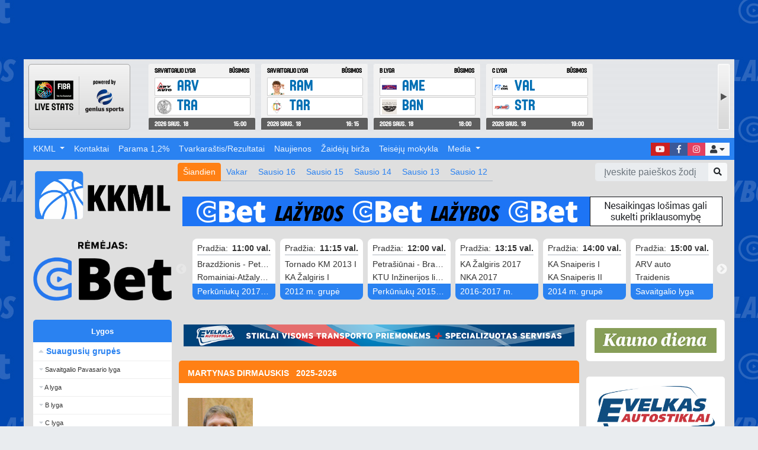

--- FILE ---
content_type: text/html; charset=UTF-8
request_url: https://kkml.lt/zaidejas/1855-martynas-dirmauskis
body_size: 14714
content:

<!doctype html>
<html lang="lt" class="no-js" itemscope itemtype="http://schema.org/WebSite">
<head>
    <!-- Google tag (gtag.js) -->
    <script async src="https://www.googletagmanager.com/gtag/js?id=G-K5X2316S27"></script>
    <script>
        window.dataLayer = window.dataLayer || [];

        function gtag() {
            dataLayer.push(arguments);
        }

        gtag('js', new Date());

        gtag('config', 'G-K5X2316S27');
    </script>

    <meta charset="utf-8">
    <meta http-equiv="X-UA-Compatible" content="IE=edge">
    <meta name="viewport" content="width=device-width, initial-scale=1">

    <title>Kauno Krepšinio Mėgėjų Lyga</title>
    <meta name="description" content="  ">
    <meta name="keywords" content=" " />
    <meta property="og:description" content="" />
    <meta property="og:type" content="article" />
    <meta name="viewport" content="width=device-width, initial-scale=1">
    <script src="https://code.jquery.com/jquery-3.3.1.min.js"></script>
    <script src="https://code.jquery.com/jquery-migrate-1.4.1.min.js"></script>
    <script src="https://cdnjs.cloudflare.com/ajax/libs/popper.js/1.14.0/umd/popper.min.js"></script>
    <script src="https://stackpath.bootstrapcdn.com/bootstrap/4.1.0/js/bootstrap.min.js"></script>
    <script src="https://cdnjs.cloudflare.com/ajax/libs/fancybox/3.4.2/jquery.fancybox.min.js"></script>
    <script src="/bundles/fosjsrouting/js/router.min.js"></script>
    <script src="/js/routing?callback=fos.Router.setData"></script>

    <!-- HEAD Scripts -->
    <script type="text/javascript">
<!--
var IMAGES_DIR = 'http://kkml.lt/public/zone/default/images/';
var GLOBAL_IMAGES = 'http://kkml.lt/public/global/images/';
var BASE_HREF = 'http://kkml.lt/lt/';
var BASE_URL = 'http://kkml.lt/';
var REQUEST = 'http://kkml.lt/zaidejas/1855-martynas-dirmauskis';
var REQUEST_MODULE = 'players';
var REQUEST_ACTION = 'item';
var REQUEST_CONTROLLER = 'players';
var REQUEST_MODULE_ACTION = 'players';
-->
</script>
<script type="text/javascript" src="https://kkml.lt/public/var/scripts/public_players.js?_1768695146"></script>
    <script async src="//pagead2.googlesyndication.com/pagead/js/adsbygoogle.js"></script>
    <script>
        (adsbygoogle = window.adsbygoogle || []).push({
            google_ad_client: "ca-pub-6021494933439360",
            enable_page_level_ads: true
        });
    </script>
    <script src="//cdn.jsdelivr.net/npm/slick-carousel@1.8.1/slick/slick.min.js"></script>
    <script src="/bundles/app/js/app.js"></script>
    <!-- HEAD Styles -->
    <link rel="stylesheet"
          href="https://use.fontawesome.com/releases/v5.6.3/css/all.css"
          integrity="sha384-UHRtZLI+pbxtHCWp1t77Bi1L4ZtiqrqD80Kn4Z8NTSRyMA2Fd33n5dQ8lWUE00s/"
          crossorigin="anonymous">
    <link rel="stylesheet"
          property="stylesheet"
          type="text/css"
          href="//cdn.jsdelivr.net/npm/slick-carousel@1.8.1/slick/slick.min.css">
    <link rel="stylesheet"
          property="stylesheet"
          type="text/css"
          href="//cdn.jsdelivr.net/npm/slick-carousel@1.8.1/slick/slick-theme.min.css">
    <link rel="stylesheet" href="https://cdnjs.cloudflare.com/ajax/libs/fancybox/3.4.2/jquery.fancybox.min.css" />
    <link href="https://kkml.lt/public/var/styles/public_players.css?v=696c256aaae1f" rel="stylesheet" type="text/css" />
    <!-- SEO Tags -->
                <meta property='og:image' content='http://kkml.lt/public/zone/default/images/fbicon.png' />
        
    <!-- IE8 Specific polyfills -->
    <!--[if IE 8 ]>
    <link rel="stylesheet" property="stylesheet" type="text/css" href="public/zone/web_pixels.css">
    <script src="http://cdnjs.cloudflare.com/ajax/libs/es5-shim/4.0.5/es5-shim.min.js"></script>
    <![endif]-->

    <meta name="facebook-domain-verification" content="agj3zmz657wktb35d5oy1jhc36wyep" />
</head>

<!--[if !IE]><!-->
<body>
<!--<![endif]-->
<!--[if IE 8 ]>
<body class="ie8">
<![endif]-->
<!--[if IE 9 ]>
<body class="ie9">
<![endif]-->
<div id="fb-root"></div>
<script>(function (d, s, id) {
        var js, fjs = d.getElementsByTagName(s)[0];
        if (d.getElementById(id)) return;
        js = d.createElement(s);
        js.id = id;
        js.src = "//connect.facebook.net/en_US/sdk.js#xfbml=1&version=v2.8&appId=1110914472334381";
        fjs.parentNode.insertBefore(js, fjs);
    }(document, 'script', 'facebook-jssdk'));</script>

<!--<div style="display: block; width: 100%; height: 110px;">

</div>-->

<header class="container px-0 Header-inner" style="margin-top: 100px;">
  <div class="row d-none d-md-flex">
    <div class="col-24">
                    <aside class="Banner d-block d-sm-block d-md-block ">
                                <!-- KKML - Genius Sports Widget -->
<div id = "spw_J61DYHH6SSSJOE0L3BCW7GWRHIC9L8"></div>
<!-- KKML - Genius Sports Widget -->
<script>
window.spw_J61DYHH6SSSJOE0L3BCW7GWRHIC9L8 = {};
(function(a,b,c,d,e,f){e=b.createElement('script');f=b.getElementsByTagName('script')[0];e.async=1;e.src=c+'/?'+d;f.parentNode.insertBefore(e,f)})(window,document,'https://widget.wh.geniussports.com/widget/','J61DYHH6SSSJOE0L3BCW7GWRHIC9L8');
</script>                        </aside>
            </div>
  </div>
  <div class="row no-gutters -colorBg-greyDark">
    <div class="col-24 order-2 order-md-1">
      <div class="MenuHeader / -colorBg-cbet">
        <div class="row">
          <div class="col-24">
            <nav class="navbar navbar-expand-lg justify-content-between justify-content-lg-end navbar-dark">
              <a class="navbar-brand d-inline-block d-lg-none" href="/" title="Pagrindinis puslapis">
                <img height="30" src="/logo-wide-cbet.svg" alt="Kauno krepšinio mėgėjų lyga logotipas"/>
                <span class="text-uppercase font-weight-bold">Kauno Krepšinio Mėgėjų Lyga</span>
              </a>
              <button class="navbar-toggler -colorText-light" type="button" data-toggle="collapse" data-target="#navbarNav" aria-controls="navbarNav" aria-expanded="false" aria-label="Toggle navigation">
                <span class="navbar-toggler-icon"></span>
              </button>
              <div class="collapse navbar-collapse w-100" id="navbarNav">
                <ul class="navbar-nav pt-2 pt-lg-0 text-lg-left order-2">
                  <li class="nav-item">
                    <a class="nav-link nav-link-social bg-youtube" href="https://www.youtube.com/user/kkmlkaunas" target="_blank" title="Mūsų YouTube kanalas">
                      <i class="fab fa-youtube"></i>
                      <span class="d-inline d-lg-none">YouTube</span>
                    </a>
                  </li>
                  <li class="nav-item">
                    <a class="nav-link nav-link-social bg-facebook" href="https://www.facebook.com/kkmlyga/" target="_blank" title="Mūsų Facebook puslapis">
                      <i class="fab fa-facebook-f"></i>
                      <span class="d-inline d-lg-none">Facebook</span>
                    </a>
                  </li>
                  <li class="nav-item">
                    <a class="nav-link nav-link-social bg-instagram" href="https://www.instagram.com/kkml_kaunas/" target="_blank" title="Mūsų Instagram puslapis">
                      <i class="fab fa-instagram"></i>
                      <span class="d-inline d-lg-none">Instagram</span>
                    </a>
                  </li>
                  <li class="nav-item dropdown">
                    <a class="nav-link nav-link-social bg-light text-dark text-nowrap" href="#" id="user-login-box" role="button" data-toggle="dropdown" aria-haspopup="true" aria-expanded="false" title="Prisijungimas">
                      <i class="fas fa-user"></i>
                      <i class="fas fa-caret-down"></i>
                      <span class="d-inline d-lg-none">Prisijunkite</span>
                    </a>
                    <div class="dropdown-menu dropdown-menu-right" aria-labelledby="user-login-box">
                      <script type="text/javascript">

  $('#loginform_sticky').ajaxForm({
    dataType: 'json',
    success: function (r) {

      if (r.status == 'error') {
        $('#loginform_sticky .error').css("display", "block");
        $('#loginform_sticky .error').html(r.message);
      }
      else {
        window.location.reload();
      }

      $('#loginform_sticky input[type="submit"]').attr('disabled', false);
    },
    beforeSubmit: function () {
      $('#loginform_sticky input[type="submit"]').attr('disabled', true);
    }
  });

</script>
<div class="p-2">
  <h3>Prisijungimas</h3>
  <form id="loginform_sticky" action="https://kkml.lt/users/ajaxlogin" method="post">
    <div class="alert alert-danger error"></div>
    <div class="form-group">
      <input class="form-control mr-sm-2 mt-2 mt-lg-0" name="userLogin[email]" type="email" placeholder="El.pašto adresas"/>
    </div>
    <div class="form-group">
      <input class="form-control mr-sm-2 mt-2 mt-lg-0" name="userLogin[password]" type="password" placeholder="Slaptažodis"/>
    </div>
    <div class="text-center w-100">
      <button id="login-button-sticky" class="btn btn-secondary mb-2 text-white" type="submit">
          Prisijungti      </button>
      <a class="btn btn-primary mb-2 text-nowrap" href="https://kkml.lt/users/register" title="Registruoti naują vartotoją">
          Registracija      </a>
    </div>
    <div class="text-center w-100">
      <a class="btn btn-link text-nowrap" href="https://kkml.lt/users/forgotpassword" title="Varototojo slaptažodžio atstatymas">
          Pamiršote slaptažodį?      </a>
    </div>
  </form>
</div>
                    </div>
                  </li>
                </ul>
                  <ul class="navbar-nav pt-2 pt-lg-0 w-100 order-1 text-right text-lg-left">
                  <li class="nav-item dropdown">
        <a id="navbarNavItem6171" class="nav-link dropdown-toggle" href="#" data-toggle="dropdown" aria-haspopup="true" aria-expanded="false"  title="KKML">
            KKML        </a>
                      <div class="dropdown-menu" aria-labelledby="navbarNavItem6171">
                                  <a class="dropdown-item" href="https://kkml.lt/sokejos">Šokėjos</a>
                                  <a class="dropdown-item" href="https://kkml.lt/remejai">Remėjai</a>
                                  <a class="dropdown-item" href="https://kkml.lt/sekretoriatas">Sekretoriatas</a>
                                  <a class="dropdown-item" href="https://kkml.lt/teisejai">Teisėjai</a>
                                  <a class="dropdown-item" href="https://kkml.lt/archyvas">Archyvas</a>
                                  <a class="dropdown-item" href="https://kkml.lt/apie-kkml">Apie KKML</a>
                            </div>
                </li>
                  <li class="nav-item">
        <a id="navbarNavItem125" class="nav-link" href="https://kkml.lt/tekstiniai-puslapiai/kontaktai_1" title="Kontaktai">
            Kontaktai        </a>
                </li>
                  <li class="nav-item">
        <a id="navbarNavItem3908" class="nav-link" href="https://kkml.lt/tekstiniai-puslapiai/parama-12" title="Parama 1,2%">
            Parama 1,2%        </a>
                </li>
                  <li class="nav-item">
        <a id="navbarNavItem6203" class="nav-link" href="https://kkml.lt/schedule/league/" title="Tvarkaraštis/Rezultatai">
            Tvarkaraštis/Rezultatai        </a>
                </li>
                  <li class="nav-item">
        <a id="navbarNavItem130" class="nav-link" href="/naujienos" title="Naujienos">
            Naujienos        </a>
                </li>
                  <li class="nav-item">
        <a id="navbarNavItem126" class="nav-link" href="https://www.facebook.com/groups/681770888873735/" title="Žaidėjų birža">
            Žaidėjų birža        </a>
                </li>
                  <li class="nav-item">
        <a id="navbarNavItem6144" class="nav-link" href="https://kkml.lt/teiseju-mokykla" title="Teisėjų mokykla">
            Teisėjų mokykla        </a>
                </li>
                  <li class="nav-item dropdown">
        <a id="navbarNavItem6172" class="nav-link dropdown-toggle" href="#" data-toggle="dropdown" aria-haspopup="true" aria-expanded="false"  title="Media">
            Media        </a>
                      <div class="dropdown-menu" aria-labelledby="navbarNavItem6172">
                                  <a class="dropdown-item" href="https://www.facebook.com/pg/kkmlyga/videos/">Video</a>
                                  <a class="dropdown-item" href="/albumai">Foto</a>
                            </div>
                </li>
    </ul>
                <ul class="navbar-nav d-flex d-lg-none">
                  <li class="nav-item">
                    <form class="Games-search" action="/search">
                      <div class="form-group mb-1">
                        <div class="input-group">
                          <input type="text" class="form-control" name="q" placeholder="Įveskite paieškos žodį">
                          <div class="input-group-append">
                            <button type="submit" class="btn btn-light">
                              <i class="fas fa-search"></i>
                            </button>
                          </div>
                        </div>
                      </div>
                    </form>
                  </li>
                </ul>
              </div>
            </nav>
          </div>
        </div>
      </div>
    </div>
    <div class="col-24 col-lg-5 order-1 order-md-2 zi-1 d-none d-lg-block text-center">
      <a href="/" class="text-center Logo" title="Pagrindinis puslapis">
        <img class="Logo-image" src="/logo-blue-black-no-bg.png" alt="Kauno krepšinio mėgėjų lyga logotipas"/>
      </a>
        <span class="text-center Logo" title="Remėjo CBET puslapis">
          <img class="Logo-image" src="/cbet-sponsor.png" alt="CBET"/>
        </span>
    </div>
    <div class="col-24 col-lg-19 order-3">
        
<div class="Games -colorBg-greyDark">
  <div class="Games-inner -noOverflow">
    <div class="row">
      <div class="col-24 col-lg-6 order-lg-last my-3 my-lg-0 d-none d-lg-block">
        <form class="Games-search" action="/search">
          <div class="input-group">
            <input type="text" class="form-control" name="q" placeholder="Įveskite paieškos žodį" style="height: 31px;">
            <div class="input-group-append">
              <button type="submit" class="btn btn-sm btn-light" style="height: 31px;">
                <i class="fas fa-search"></i>
              </button>
            </div>
          </div>
        </form>
      </div>
                <div class="col-24 mt-2 mb-3 mb-lg-0 order-lg-last">
                          <aside class="Banner d-block d-sm-none d-md-none Banner--results_resultsblock">
                          <a class="Banner-link" href="" title="Cbet 2024" target="_blank">
                  <img src="https://kkml.lt/public/var/banners/66ebdf71e3617.jpg" alt="Cbet 2024" />
                </a>

                    </aside>
                      <aside class="Banner d-none d-sm-block d-md-block Banner--results_resultsblock">
                          <a class="Banner-link" href="" title="Cbet 2024" target="_blank">
                  <img src="https://kkml.lt/public/var/banners/66ebdf539fc40.jpg" alt="Cbet 2024" />
                </a>

                    </aside>
                </div>
              <div class="col-24 col-lg-18 order-lg-first">
        <ul class="nav nav-tabs float-left">
                          <li class="nav-item ">
                <a
                    class="nav-link active / js-gameSectionToggler"
                    href="javascript:void();"
                    title="Resultatai Šiandien"
                    js-toggler="{target: '.js-gameSection-0', group: '.js-gameSectionToggler', preventOff: true, toggleClass: 'active'}"
                >
                  <span>Šiandien</span>
                </a>
              </li>
                              <li class="nav-item ">
                <a
                    class="nav-link / js-gameSectionToggler"
                    href="javascript:void();"
                    title="Resultatai Vakar"
                    js-toggler="{target: '.js-gameSection-1', group: '.js-gameSectionToggler', preventOff: true, toggleClass: 'active'}"
                >
                  <span>Vakar</span>
                </a>
              </li>
                              <li class="nav-item ">
                <a
                    class="nav-link / js-gameSectionToggler"
                    href="javascript:void();"
                    title="Resultatai Sausio 16"
                    js-toggler="{target: '.js-gameSection-2', group: '.js-gameSectionToggler', preventOff: true, toggleClass: 'active'}"
                >
                  <span>Sausio 16</span>
                </a>
              </li>
                              <li class="nav-item d-none d-md-inline-block">
                <a
                    class="nav-link / js-gameSectionToggler"
                    href="javascript:void();"
                    title="Resultatai Sausio 15"
                    js-toggler="{target: '.js-gameSection-3', group: '.js-gameSectionToggler', preventOff: true, toggleClass: 'active'}"
                >
                  <span>Sausio 15</span>
                </a>
              </li>
                              <li class="nav-item d-none d-md-inline-block">
                <a
                    class="nav-link / js-gameSectionToggler"
                    href="javascript:void();"
                    title="Resultatai Sausio 14"
                    js-toggler="{target: '.js-gameSection-4', group: '.js-gameSectionToggler', preventOff: true, toggleClass: 'active'}"
                >
                  <span>Sausio 14</span>
                </a>
              </li>
                              <li class="nav-item d-none d-md-inline-block">
                <a
                    class="nav-link / js-gameSectionToggler"
                    href="javascript:void();"
                    title="Resultatai Sausio 13"
                    js-toggler="{target: '.js-gameSection-5', group: '.js-gameSectionToggler', preventOff: true, toggleClass: 'active'}"
                >
                  <span>Sausio 13</span>
                </a>
              </li>
                              <li class="nav-item d-none d-md-inline-block">
                <a
                    class="nav-link / js-gameSectionToggler"
                    href="javascript:void();"
                    title="Resultatai Sausio 12"
                    js-toggler="{target: '.js-gameSection-6', group: '.js-gameSectionToggler', preventOff: true, toggleClass: 'active'}"
                >
                  <span>Sausio 12</span>
                </a>
              </li>
                          <li class="nav-item d-inline-block d-lg-none">
            <a
                class="nav-link / js-gameSectionToggler"
                href="#"
                title="Kalendorius"
                js-toggler="{target: '.js-gameSection-calendar', group: '.js-gameSectionToggler', preventOff: true, toggleClass: 'active'}"
            >
              <i class="navbar-toggler-icon far fa-calendar-alt"></i>
            </a>
          </li>
        </ul>
        <ul class="nav d-flex d-lg-none float-right">
          <li class="nav-item pl-1 pr-1 d-inline-block d-md-none">
            <a
                class="btn btn-danger btn-sm / js-gameSectionToggler"
                href="#"
                title="Rungtynės LIVE"
                js-toggler="{target: '.js-gameSection-live', group: '.js-gameSectionToggler', preventOff: true, toggleClass: 'active'}"
            >
              <span class="d-none d-sm-inline">Rungtynės</span> LIVE
            </a>
          </li>
        </ul>
      </div>
    </div>

    <div class="Games-sliders-wrap">
                  <div class="Games-slider active / js-gameSection-0">
            <div class="slick-slider-left-aligned" role="slick-carousel" data-slick='{"slidesToShow": 6, "slidesToScroll": 6, "infinite": false, "responsive": [{ "breakpoint": 1200, "settings": { "slidesToShow": 4, "slidesToScroll": 4 } }, { "breakpoint": 992, "settings": { "slidesToShow": 3, "slidesToScroll": 3 } }, { "breakpoint": 768, "settings": { "slidesToShow": 2, "slidesToScroll": 2 } }]}'>
                <div id="resultsblock-27707" class="Game ">
    <a class="Game-inner / -is-block" href="https://kkml.lt/results/27707">
        <div class="Game-header px-2">
            <div class="Game-time -noTextOverflow">
                                    <span class="-float-left">Pradžia: </span>
                    <b class="-float-right">11:00 val.</b>
                            </div>
        </div>
        <div class="bg-white px-2">
            <div class="Game-score -float-right"></div>
            <div class="Game-team -noTextOverflow">Brazdžionis - Petrašiūnai</div>
            <div class="Game-score -float-right"></div>
            <div class="Game-team -noTextOverflow">Romainiai-Atžalynas</div>
        </div>
        <div class="Game-footer px-2">
                                                <div class="Game-league -noTextOverflow">Perkūniukų 2017-2018 m.</div>
        </div>
    </a>
</div>
<div id="resultsblock-27664" class="Game ">
    <a class="Game-inner / -is-block" href="https://kkml.lt/results/27664">
        <div class="Game-header px-2">
            <div class="Game-time -noTextOverflow">
                                    <span class="-float-left">Pradžia: </span>
                    <b class="-float-right">11:15 val.</b>
                            </div>
        </div>
        <div class="bg-white px-2">
            <div class="Game-score -float-right"></div>
            <div class="Game-team -noTextOverflow">Tornado KM 2013 I</div>
            <div class="Game-score -float-right"></div>
            <div class="Game-team -noTextOverflow">KA Žalgiris I</div>
        </div>
        <div class="Game-footer px-2">
                                                <div class="Game-league -noTextOverflow">2012 m. grupė</div>
        </div>
    </a>
</div>
<div id="resultsblock-27709" class="Game ">
    <a class="Game-inner / -is-block" href="https://kkml.lt/results/27709">
        <div class="Game-header px-2">
            <div class="Game-time -noTextOverflow">
                                    <span class="-float-left">Pradžia: </span>
                    <b class="-float-right">12:00 val.</b>
                            </div>
        </div>
        <div class="bg-white px-2">
            <div class="Game-score -float-right"></div>
            <div class="Game-team -noTextOverflow">Petrašiūnai - Brazdžionis</div>
            <div class="Game-score -float-right"></div>
            <div class="Game-team -noTextOverflow">KTU Inžinerijos licėjus - Panemunė</div>
        </div>
        <div class="Game-footer px-2">
                                                <div class="Game-league -noTextOverflow">Perkūniukų 2015-2016 m.</div>
        </div>
    </a>
</div>
<div id="resultsblock-27581" class="Game ">
    <a class="Game-inner / -is-block" href="https://kkml.lt/results/27581">
        <div class="Game-header px-2">
            <div class="Game-time -noTextOverflow">
                                    <span class="-float-left">Pradžia: </span>
                    <b class="-float-right">13:15 val.</b>
                            </div>
        </div>
        <div class="bg-white px-2">
            <div class="Game-score -float-right"></div>
            <div class="Game-team -noTextOverflow">KA Žalgiris 2017</div>
            <div class="Game-score -float-right"></div>
            <div class="Game-team -noTextOverflow">NKA 2017</div>
        </div>
        <div class="Game-footer px-2">
                                                <div class="Game-league -noTextOverflow">2016-2017 m.</div>
        </div>
    </a>
</div>
<div id="resultsblock-27428" class="Game ">
    <a class="Game-inner / -is-block" href="https://kkml.lt/results/27428">
        <div class="Game-header px-2">
            <div class="Game-time -noTextOverflow">
                                    <span class="-float-left">Pradžia: </span>
                    <b class="-float-right">14:00 val.</b>
                            </div>
        </div>
        <div class="bg-white px-2">
            <div class="Game-score -float-right"></div>
            <div class="Game-team -noTextOverflow">KA Snaiperis I</div>
            <div class="Game-score -float-right"></div>
            <div class="Game-team -noTextOverflow">KA Snaiperis II</div>
        </div>
        <div class="Game-footer px-2">
                                                <div class="Game-league -noTextOverflow">2014 m. grupė</div>
        </div>
    </a>
</div>
<div id="resultsblock-27704" class="Game ">
    <a class="Game-inner / -is-block" href="https://kkml.lt/results/27704">
        <div class="Game-header px-2">
            <div class="Game-time -noTextOverflow">
                                    <span class="-float-left">Pradžia: </span>
                    <b class="-float-right">15:00 val.</b>
                            </div>
        </div>
        <div class="bg-white px-2">
            <div class="Game-score -float-right"></div>
            <div class="Game-team -noTextOverflow">ARV auto</div>
            <div class="Game-score -float-right"></div>
            <div class="Game-team -noTextOverflow">Traidenis</div>
        </div>
        <div class="Game-footer px-2">
                                                <div class="Game-league -noTextOverflow">Savaitgalio lyga</div>
        </div>
    </a>
</div>
<div id="resultsblock-27671" class="Game ">
    <a class="Game-inner / -is-block" href="https://kkml.lt/results/27671">
        <div class="Game-header px-2">
            <div class="Game-time -noTextOverflow">
                                    <span class="-float-left">Pradžia: </span>
                    <b class="-float-right">16:00 val.</b>
                            </div>
        </div>
        <div class="bg-white px-2">
            <div class="Game-score -float-right"></div>
            <div class="Game-team -noTextOverflow">Tornado KM 2016 I</div>
            <div class="Game-score -float-right"></div>
            <div class="Game-team -noTextOverflow">Marijampolės SC - Stevila</div>
        </div>
        <div class="Game-footer px-2">
                                                <div class="Game-league -noTextOverflow">2016 m. grupė</div>
        </div>
    </a>
</div>
<div id="resultsblock-27705" class="Game ">
    <a class="Game-inner / -is-block" href="https://kkml.lt/results/27705">
        <div class="Game-header px-2">
            <div class="Game-time -noTextOverflow">
                                    <span class="-float-left">Pradžia: </span>
                    <b class="-float-right">16:15 val.</b>
                            </div>
        </div>
        <div class="bg-white px-2">
            <div class="Game-score -float-right"></div>
            <div class="Game-team -noTextOverflow">Ramybėlė</div>
            <div class="Game-score -float-right"></div>
            <div class="Game-team -noTextOverflow">Tarptautinė gimnazija</div>
        </div>
        <div class="Game-footer px-2">
                                                <div class="Game-league -noTextOverflow">Savaitgalio lyga</div>
        </div>
    </a>
</div>
<div id="resultsblock-27446" class="Game ">
    <a class="Game-inner / -is-block" href="https://kkml.lt/results/27446">
        <div class="Game-header px-2">
            <div class="Game-time -noTextOverflow">
                                    <span class="-float-left">Pradžia: </span>
                    <b class="-float-right">17:10 val.</b>
                            </div>
        </div>
        <div class="bg-white px-2">
            <div class="Game-score -float-right"></div>
            <div class="Game-team -noTextOverflow">KA Snaiperis II</div>
            <div class="Game-score -float-right"></div>
            <div class="Game-team -noTextOverflow">KA Snaiperis I</div>
        </div>
        <div class="Game-footer px-2">
                                                <div class="Game-league -noTextOverflow">2016 m. grupė</div>
        </div>
    </a>
</div>
<div id="resultsblock-27448" class="Game ">
    <a class="Game-inner / -is-block" href="https://kkml.lt/results/27448">
        <div class="Game-header px-2">
            <div class="Game-time -noTextOverflow">
                                    <span class="-float-left">Pradžia: </span>
                    <b class="-float-right">17:45 val.</b>
                            </div>
        </div>
        <div class="bg-white px-2">
            <div class="Game-score -float-right"></div>
            <div class="Game-team -noTextOverflow">Tornado KM 2016 II</div>
            <div class="Game-score -float-right"></div>
            <div class="Game-team -noTextOverflow">Marijampolės SC - Stevila</div>
        </div>
        <div class="Game-footer px-2">
                                                <div class="Game-league -noTextOverflow">2016 m. grupė</div>
        </div>
    </a>
</div>
<div id="resultsblock-27367" class="Game ">
    <a class="Game-inner / -is-block" href="https://kkml.lt/results/27367">
        <div class="Game-header px-2">
            <div class="Game-time -noTextOverflow">
                                    <span class="-float-left">Pradžia: </span>
                    <b class="-float-right">18:00 val.</b>
                            </div>
        </div>
        <div class="bg-white px-2">
            <div class="Game-score -float-right"></div>
            <div class="Game-team -noTextOverflow">American pizza</div>
            <div class="Game-score -float-right"></div>
            <div class="Game-team -noTextOverflow">Sedonita-Banionio ūkis</div>
        </div>
        <div class="Game-footer px-2">
                                                    <a class="Game-icon / Icon Icon--name-fiba / -float-right" href="https://fibalivestats.dcd.shared.geniussports.com/u/KKML/2800565/" target="_blank">&nbsp;</a>
                        <div class="Game-league -noTextOverflow">B lyga</div>
        </div>
    </a>
</div>
<div id="resultsblock-27477" class="Game ">
    <a class="Game-inner / -is-block" href="https://kkml.lt/results/27477">
        <div class="Game-header px-2">
            <div class="Game-time -noTextOverflow">
                                    <span class="-float-left">Pradžia: </span>
                    <b class="-float-right">19:00 val.</b>
                            </div>
        </div>
        <div class="bg-white px-2">
            <div class="Game-score -float-right"></div>
            <div class="Game-team -noTextOverflow">Valpainiai</div>
            <div class="Game-score -float-right"></div>
            <div class="Game-team -noTextOverflow">Straight</div>
        </div>
        <div class="Game-footer px-2">
                                                <div class="Game-league -noTextOverflow">C lyga</div>
        </div>
    </a>
</div>
            </div>
          </div>
                      <div class="Games-slider  / js-gameSection-1">
            <div class="slick-slider-left-aligned" role="slick-carousel" data-slick='{"slidesToShow": 6, "slidesToScroll": 6, "infinite": false, "responsive": [{ "breakpoint": 1200, "settings": { "slidesToShow": 4, "slidesToScroll": 4 } }, { "breakpoint": 992, "settings": { "slidesToShow": 3, "slidesToScroll": 3 } }, { "breakpoint": 768, "settings": { "slidesToShow": 2, "slidesToScroll": 2 } }]}'>
                <div id="resultsblock-27163" class="Game ">
    <a class="Game-inner / -is-block" href="https://kkml.lt/results/27163">
        <div class="Game-header px-2">
            <div class="Game-time -noTextOverflow">
                                    <b class="-float-right">Rezultatas</b>
                            </div>
        </div>
        <div class="bg-white px-2">
            <div class="Game-score -float-right">10</div>
            <div class="Game-team -noTextOverflow">Talentai-Garliava</div>
            <div class="Game-score -float-right">50</div>
            <div class="Game-team -noTextOverflow">Tornado KM 2015 I</div>
        </div>
        <div class="Game-footer px-2">
                                                <div class="Game-league -noTextOverflow">2015 m. grupė</div>
        </div>
    </a>
</div>
<div id="resultsblock-27673" class="Game ">
    <a class="Game-inner / -is-block" href="https://kkml.lt/results/27673">
        <div class="Game-header px-2">
            <div class="Game-time -noTextOverflow">
                                    <b class="-float-right">Rezultatas</b>
                            </div>
        </div>
        <div class="bg-white px-2">
            <div class="Game-score -float-right">66</div>
            <div class="Game-team -noTextOverflow">KA Žalgiris I</div>
            <div class="Game-score -float-right">41</div>
            <div class="Game-team -noTextOverflow">KA Žalgiris II</div>
        </div>
        <div class="Game-footer px-2">
                                                <div class="Game-league -noTextOverflow">2016 m. grupė</div>
        </div>
    </a>
</div>
<div id="resultsblock-27708" class="Game ">
    <a class="Game-inner / -is-block" href="https://kkml.lt/results/27708">
        <div class="Game-header px-2">
            <div class="Game-time -noTextOverflow">
                                    <b class="-float-right">Rezultatas</b>
                            </div>
        </div>
        <div class="bg-white px-2">
            <div class="Game-score -float-right">15</div>
            <div class="Game-team -noTextOverflow">KTU Inžinerijos licėjus</div>
            <div class="Game-score -float-right">54</div>
            <div class="Game-team -noTextOverflow">Romainiai - Atžalynas</div>
        </div>
        <div class="Game-footer px-2">
                                                <div class="Game-league -noTextOverflow">Perkūniukų 2015-2016 m.</div>
        </div>
    </a>
</div>
<div id="resultsblock-27476" class="Game ">
    <a class="Game-inner / -is-block" href="https://kkml.lt/results/27476">
        <div class="Game-header px-2">
            <div class="Game-time -noTextOverflow">
                                    <b class="-float-right">Rezultatas</b>
                            </div>
        </div>
        <div class="bg-white px-2">
            <div class="Game-score -float-right">81</div>
            <div class="Game-team -noTextOverflow">KM Perkūnas</div>
            <div class="Game-score -float-right">105</div>
            <div class="Game-team -noTextOverflow">KK | Baltic Transline</div>
        </div>
        <div class="Game-footer px-2">
                                                    <a class="Game-icon / Icon Icon--name-fiba / -float-right" href="https://fibalivestats.dcd.shared.geniussports.com/u/KKML/2802818/" target="_blank">&nbsp;</a>
                        <div class="Game-league -noTextOverflow">C lyga</div>
        </div>
    </a>
</div>
<div id="resultsblock-27702" class="Game ">
    <a class="Game-inner / -is-block" href="https://kkml.lt/results/27702">
        <div class="Game-header px-2">
            <div class="Game-time -noTextOverflow">
                                    <b class="-float-right">Rezultatas</b>
                            </div>
        </div>
        <div class="bg-white px-2">
            <div class="Game-score -float-right">70</div>
            <div class="Game-team -noTextOverflow">UKG Stadionas</div>
            <div class="Game-score -float-right">61</div>
            <div class="Game-team -noTextOverflow">No Name – FIKS NT</div>
        </div>
        <div class="Game-footer px-2">
                                                    <a class="Game-icon / Icon Icon--name-fiba / -float-right" href="https://fibalivestats.dcd.shared.geniussports.com/u/KKML/2802819/" target="_blank">&nbsp;</a>
                        <div class="Game-league -noTextOverflow">Savaitgalio lyga</div>
        </div>
    </a>
</div>
<div id="resultsblock-27703" class="Game ">
    <a class="Game-inner / -is-block" href="https://kkml.lt/results/27703">
        <div class="Game-header px-2">
            <div class="Game-time -noTextOverflow">
                                    <b class="-float-right">Rezultatas</b>
                            </div>
        </div>
        <div class="bg-white px-2">
            <div class="Game-score -float-right">89</div>
            <div class="Game-team -noTextOverflow">Didvyriai</div>
            <div class="Game-score -float-right">53</div>
            <div class="Game-team -noTextOverflow">Euroatletas-2</div>
        </div>
        <div class="Game-footer px-2">
                                                    <a class="Game-icon / Icon Icon--name-fiba / -float-right" href="https://fibalivestats.dcd.shared.geniussports.com/u/KKML/2802820/" target="_blank">&nbsp;</a>
                        <div class="Game-league -noTextOverflow">Savaitgalio lyga</div>
        </div>
    </a>
</div>
            </div>
          </div>
                      <div class="Games-slider  / js-gameSection-2">
            <div class="slick-slider-left-aligned" role="slick-carousel" data-slick='{"slidesToShow": 6, "slidesToScroll": 6, "infinite": false, "responsive": [{ "breakpoint": 1200, "settings": { "slidesToShow": 4, "slidesToScroll": 4 } }, { "breakpoint": 992, "settings": { "slidesToShow": 3, "slidesToScroll": 3 } }, { "breakpoint": 768, "settings": { "slidesToShow": 2, "slidesToScroll": 2 } }]}'>
                <div id="resultsblock-26729" class="Game ">
    <a class="Game-inner / -is-block" href="https://kkml.lt/results/26729">
        <div class="Game-header px-2">
            <div class="Game-time -noTextOverflow">
                                    <b class="-float-right">Rezultatas</b>
                            </div>
        </div>
        <div class="bg-white px-2">
            <div class="Game-score -float-right">39</div>
            <div class="Game-team -noTextOverflow">Tornado KM 2013 II</div>
            <div class="Game-score -float-right">101</div>
            <div class="Game-team -noTextOverflow">KA Snaiperis 2013 I</div>
        </div>
        <div class="Game-footer px-2">
                                                <div class="Game-league -noTextOverflow">2013 m. grupė</div>
        </div>
    </a>
</div>
<div id="resultsblock-27710" class="Game ">
    <a class="Game-inner / -is-block" href="https://kkml.lt/results/27710">
        <div class="Game-header px-2">
            <div class="Game-time -noTextOverflow">
                                    <b class="-float-right">Rezultatas</b>
                            </div>
        </div>
        <div class="bg-white px-2">
            <div class="Game-score -float-right">25</div>
            <div class="Game-team -noTextOverflow">KM Perkūnas 2017</div>
            <div class="Game-score -float-right">66</div>
            <div class="Game-team -noTextOverflow">KM Perkūnas 2016 II</div>
        </div>
        <div class="Game-footer px-2">
                                                <div class="Game-league -noTextOverflow">2016-2017 m.</div>
        </div>
    </a>
</div>
<div id="resultsblock-27193" class="Game ">
    <a class="Game-inner / -is-block" href="https://kkml.lt/results/27193">
        <div class="Game-header px-2">
            <div class="Game-time -noTextOverflow">
                                    <b class="-float-right">Rezultatas</b>
                            </div>
        </div>
        <div class="bg-white px-2">
            <div class="Game-score -float-right">52</div>
            <div class="Game-team -noTextOverflow">KSK Ledi</div>
            <div class="Game-score -float-right">73</div>
            <div class="Game-team -noTextOverflow">Patvanka</div>
        </div>
        <div class="Game-footer px-2">
                                                    <a class="Game-icon / Icon Icon--name-fiba / -float-right" href="https://fibalivestats.dcd.shared.geniussports.com/u/KKML/2802817/" target="_blank">&nbsp;</a>
                        <div class="Game-league -noTextOverflow">Veteranų 50+ lyga</div>
        </div>
    </a>
</div>
<div id="resultsblock-27474" class="Game ">
    <a class="Game-inner / -is-block" href="https://kkml.lt/results/27474">
        <div class="Game-header px-2">
            <div class="Game-time -noTextOverflow">
                                    <b class="-float-right">Rezultatas</b>
                            </div>
        </div>
        <div class="bg-white px-2">
            <div class="Game-score -float-right">71</div>
            <div class="Game-team -noTextOverflow">Mayhem - Export Monkeys 2</div>
            <div class="Game-score -float-right">74</div>
            <div class="Game-team -noTextOverflow">Silverstars fanų klubas</div>
        </div>
        <div class="Game-footer px-2">
                                                    <a class="Game-icon / Icon Icon--name-fiba / -float-right" href="https://fibalivestats.dcd.shared.geniussports.com/u/KKML/2802814/" target="_blank">&nbsp;</a>
                        <div class="Game-league -noTextOverflow">C lyga</div>
        </div>
    </a>
</div>
<div id="resultsblock-27511" class="Game ">
    <a class="Game-inner / -is-block" href="https://kkml.lt/results/27511">
        <div class="Game-header px-2">
            <div class="Game-time -noTextOverflow">
                                    <b class="-float-right">Rezultatas</b>
                            </div>
        </div>
        <div class="bg-white px-2">
            <div class="Game-score -float-right">91</div>
            <div class="Game-team -noTextOverflow">Santa Barbara</div>
            <div class="Game-score -float-right">102</div>
            <div class="Game-team -noTextOverflow">Tie geresni</div>
        </div>
        <div class="Game-footer px-2">
                                                    <a class="Game-icon / Icon Icon--name-fiba / -float-right" href="https://fibalivestats.dcd.shared.geniussports.com/u/KKML/2802815/" target="_blank">&nbsp;</a>
                        <div class="Game-league -noTextOverflow">C lyga</div>
        </div>
    </a>
</div>
<div id="resultsblock-27296" class="Game ">
    <a class="Game-inner / -is-block" href="https://kkml.lt/results/27296">
        <div class="Game-header px-2">
            <div class="Game-time -noTextOverflow">
                                    <b class="-float-right">Rezultatas</b>
                            </div>
        </div>
        <div class="bg-white px-2">
            <div class="Game-score -float-right">51</div>
            <div class="Game-team -noTextOverflow">Black Mamba</div>
            <div class="Game-score -float-right">65</div>
            <div class="Game-team -noTextOverflow">Chaosas</div>
        </div>
        <div class="Game-footer px-2">
                                                    <a class="Game-icon / Icon Icon--name-fiba / -float-right" href="https://fibalivestats.dcd.shared.geniussports.com/u/KKML/2802816/" target="_blank">&nbsp;</a>
                        <div class="Game-league -noTextOverflow">C lyga</div>
        </div>
    </a>
</div>
            </div>
          </div>
                      <div class="Games-slider  / js-gameSection-3">
            <div class="slick-slider-left-aligned" role="slick-carousel" data-slick='{"slidesToShow": 6, "slidesToScroll": 6, "infinite": false, "responsive": [{ "breakpoint": 1200, "settings": { "slidesToShow": 4, "slidesToScroll": 4 } }, { "breakpoint": 992, "settings": { "slidesToShow": 3, "slidesToScroll": 3 } }, { "breakpoint": 768, "settings": { "slidesToShow": 2, "slidesToScroll": 2 } }]}'>
                <div id="resultsblock-27633" class="Game ">
    <a class="Game-inner / -is-block" href="https://kkml.lt/results/27633">
        <div class="Game-header px-2">
            <div class="Game-time -noTextOverflow">
                                    <b class="-float-right">Rezultatas</b>
                            </div>
        </div>
        <div class="bg-white px-2">
            <div class="Game-score -float-right">82</div>
            <div class="Game-team -noTextOverflow">Tornado KM 2012 II</div>
            <div class="Game-score -float-right">99</div>
            <div class="Game-team -noTextOverflow">KA Žalgiris-Garliava</div>
        </div>
        <div class="Game-footer px-2">
                                                <div class="Game-league -noTextOverflow">2012 m. grupė</div>
        </div>
    </a>
</div>
<div id="resultsblock-26703" class="Game ">
    <a class="Game-inner / -is-block" href="https://kkml.lt/results/26703">
        <div class="Game-header px-2">
            <div class="Game-time -noTextOverflow">
                                    <b class="-float-right">Rezultatas</b>
                            </div>
        </div>
        <div class="bg-white px-2">
            <div class="Game-score -float-right">78</div>
            <div class="Game-team -noTextOverflow">Tornado KM 2010-I StoraEnso</div>
            <div class="Game-score -float-right">46</div>
            <div class="Game-team -noTextOverflow">KM Perkūnas 2010</div>
        </div>
        <div class="Game-footer px-2">
                            <i class="Game-icon / Icon Icon--name-camera / -float-right"></i>
                                                <div class="Game-league -noTextOverflow">2010-2011 m. grupė</div>
        </div>
    </a>
</div>
<div id="resultsblock-27365" class="Game ">
    <a class="Game-inner / -is-block" href="https://kkml.lt/results/27365">
        <div class="Game-header px-2">
            <div class="Game-time -noTextOverflow">
                                    <b class="-float-right">Rezultatas</b>
                            </div>
        </div>
        <div class="bg-white px-2">
            <div class="Game-score -float-right">76</div>
            <div class="Game-team -noTextOverflow">Aromáma</div>
            <div class="Game-score -float-right">56</div>
            <div class="Game-team -noTextOverflow">American pizza</div>
        </div>
        <div class="Game-footer px-2">
                            <i class="Game-icon / Icon Icon--name-camera / -float-right"></i>
                                                    <a class="Game-icon / Icon Icon--name-fiba / -float-right" href="https://fibalivestats.dcd.shared.geniussports.com/u/KKML/2802234/" target="_blank">&nbsp;</a>
                        <div class="Game-league -noTextOverflow">B lyga</div>
        </div>
    </a>
</div>
<div id="resultsblock-27321" class="Game ">
    <a class="Game-inner / -is-block" href="https://kkml.lt/results/27321">
        <div class="Game-header px-2">
            <div class="Game-time -noTextOverflow">
                                    <b class="-float-right">Rezultatas</b>
                            </div>
        </div>
        <div class="bg-white px-2">
            <div class="Game-score -float-right">74</div>
            <div class="Game-team -noTextOverflow">Plastena</div>
            <div class="Game-score -float-right">73</div>
            <div class="Game-team -noTextOverflow">Autoriko-RePlaza</div>
        </div>
        <div class="Game-footer px-2">
                                                    <a class="Game-icon / Icon Icon--name-fiba / -float-right" href="https://fibalivestats.dcd.shared.geniussports.com/u/KKML/2802237/" target="_blank">&nbsp;</a>
                        <div class="Game-league -noTextOverflow">Verslo įmonių lyga</div>
        </div>
    </a>
</div>
<div id="resultsblock-27540" class="Game ">
    <a class="Game-inner / -is-block" href="https://kkml.lt/results/27540">
        <div class="Game-header px-2">
            <div class="Game-time -noTextOverflow">
                                    <b class="-float-right">Rezultatas</b>
                            </div>
        </div>
        <div class="bg-white px-2">
            <div class="Game-score -float-right">66</div>
            <div class="Game-team -noTextOverflow">Feniksas</div>
            <div class="Game-score -float-right">83</div>
            <div class="Game-team -noTextOverflow">SPORTO PĖDOS / ŠLIENAVA</div>
        </div>
        <div class="Game-footer px-2">
                            <i class="Game-icon / Icon Icon--name-camera / -float-right"></i>
                                                    <a class="Game-icon / Icon Icon--name-fiba / -float-right" href="https://fibalivestats.dcd.shared.geniussports.com/u/KKML/2802236/" target="_blank">&nbsp;</a>
                        <div class="Game-league -noTextOverflow">C lyga</div>
        </div>
    </a>
</div>
<div id="resultsblock-27363" class="Game ">
    <a class="Game-inner / -is-block" href="https://kkml.lt/results/27363">
        <div class="Game-header px-2">
            <div class="Game-time -noTextOverflow">
                                    <b class="-float-right">Rezultatas</b>
                            </div>
        </div>
        <div class="bg-white px-2">
            <div class="Game-score -float-right">71</div>
            <div class="Game-team -noTextOverflow">KTU-2</div>
            <div class="Game-score -float-right">78</div>
            <div class="Game-team -noTextOverflow">LBA akademija</div>
        </div>
        <div class="Game-footer px-2">
                                                    <a class="Game-icon / Icon Icon--name-fiba / -float-right" href="https://fibalivestats.dcd.shared.geniussports.com/u/KKML/2802235/" target="_blank">&nbsp;</a>
                        <div class="Game-league -noTextOverflow">B lyga</div>
        </div>
    </a>
</div>
<div id="resultsblock-27324" class="Game ">
    <a class="Game-inner / -is-block" href="https://kkml.lt/results/27324">
        <div class="Game-header px-2">
            <div class="Game-time -noTextOverflow">
                                    <b class="-float-right">Rezultatas</b>
                            </div>
        </div>
        <div class="bg-white px-2">
            <div class="Game-score -float-right">68</div>
            <div class="Game-team -noTextOverflow">Skirgesa</div>
            <div class="Game-score -float-right">87</div>
            <div class="Game-team -noTextOverflow">Naftelf - Nowaco</div>
        </div>
        <div class="Game-footer px-2">
                            <i class="Game-icon / Icon Icon--name-camera / -float-right"></i>
                                                    <a class="Game-icon / Icon Icon--name-fiba / -float-right" href="https://fibalivestats.dcd.shared.geniussports.com/u/KKML/2802240/" target="_blank">&nbsp;</a>
                        <div class="Game-league -noTextOverflow">Verslo įmonių lyga</div>
        </div>
    </a>
</div>
            </div>
          </div>
                      <div class="Games-slider  / js-gameSection-4">
            <div class="slick-slider-left-aligned" role="slick-carousel" data-slick='{"slidesToShow": 6, "slidesToScroll": 6, "infinite": false, "responsive": [{ "breakpoint": 1200, "settings": { "slidesToShow": 4, "slidesToScroll": 4 } }, { "breakpoint": 992, "settings": { "slidesToShow": 3, "slidesToScroll": 3 } }, { "breakpoint": 768, "settings": { "slidesToShow": 2, "slidesToScroll": 2 } }]}'>
                <div id="resultsblock-27695" class="Game ">
    <a class="Game-inner / -is-block" href="https://kkml.lt/results/27695">
        <div class="Game-header px-2">
            <div class="Game-time -noTextOverflow">
                                    <b class="-float-right">Rezultatas</b>
                            </div>
        </div>
        <div class="bg-white px-2">
            <div class="Game-score -float-right">94</div>
            <div class="Game-team -noTextOverflow">Jono Jablonskio gimnazija &quot;Jabla&quot;</div>
            <div class="Game-score -float-right">88</div>
            <div class="Game-team -noTextOverflow">Prezidento Valdo Adamkaus gimnazija</div>
        </div>
        <div class="Game-footer px-2">
                            <i class="Game-icon / Icon Icon--name-camera / -float-right"></i>
                                                <div class="Game-league -noTextOverflow">Gimnazijų taurė</div>
        </div>
    </a>
</div>
<div id="resultsblock-27161" class="Game ">
    <a class="Game-inner / -is-block" href="https://kkml.lt/results/27161">
        <div class="Game-header px-2">
            <div class="Game-time -noTextOverflow">
                                    <b class="-float-right">Rezultatas</b>
                            </div>
        </div>
        <div class="bg-white px-2">
            <div class="Game-score -float-right">38</div>
            <div class="Game-team -noTextOverflow">KA Žalgiris II</div>
            <div class="Game-score -float-right">35</div>
            <div class="Game-team -noTextOverflow">KA Snaiperis - Raudonieji</div>
        </div>
        <div class="Game-footer px-2">
                                                <div class="Game-league -noTextOverflow">2015 m. grupė</div>
        </div>
    </a>
</div>
<div id="resultsblock-27322" class="Game ">
    <a class="Game-inner / -is-block" href="https://kkml.lt/results/27322">
        <div class="Game-header px-2">
            <div class="Game-time -noTextOverflow">
                                    <b class="-float-right">Rezultatas</b>
                            </div>
        </div>
        <div class="bg-white px-2">
            <div class="Game-score -float-right">61</div>
            <div class="Game-team -noTextOverflow">Mayhem - Export Monkeys 1</div>
            <div class="Game-score -float-right">66</div>
            <div class="Game-team -noTextOverflow">LSMUL Kauno Klinikos</div>
        </div>
        <div class="Game-footer px-2">
                            <i class="Game-icon / Icon Icon--name-camera / -float-right"></i>
                                                    <a class="Game-icon / Icon Icon--name-fiba / -float-right" href="https://fibalivestats.dcd.shared.geniussports.com/u/KKML/2801851/" target="_blank">&nbsp;</a>
                        <div class="Game-league -noTextOverflow">Verslo įmonių lyga</div>
        </div>
    </a>
</div>
<div id="resultsblock-27248" class="Game ">
    <a class="Game-inner / -is-block" href="https://kkml.lt/results/27248">
        <div class="Game-header px-2">
            <div class="Game-time -noTextOverflow">
                                    <b class="-float-right">Rezultatas</b>
                            </div>
        </div>
        <div class="bg-white px-2">
            <div class="Game-score -float-right">84</div>
            <div class="Game-team -noTextOverflow">SK Minbra</div>
            <div class="Game-score -float-right">93</div>
            <div class="Game-team -noTextOverflow">VDU sporto studijos</div>
        </div>
        <div class="Game-footer px-2">
                            <i class="Game-icon / Icon Icon--name-camera / -float-right"></i>
                                                    <a class="Game-icon / Icon Icon--name-fiba / -float-right" href="https://fibalivestats.dcd.shared.geniussports.com/u/KKML/2801854/" target="_blank">&nbsp;</a>
                        <div class="Game-league -noTextOverflow">A lyga</div>
        </div>
    </a>
</div>
<div id="resultsblock-27325" class="Game ">
    <a class="Game-inner / -is-block" href="https://kkml.lt/results/27325">
        <div class="Game-header px-2">
            <div class="Game-time -noTextOverflow">
                                    <b class="-float-right">Rezultatas</b>
                            </div>
        </div>
        <div class="bg-white px-2">
            <div class="Game-score -float-right">85</div>
            <div class="Game-team -noTextOverflow">Kauno oro uostas</div>
            <div class="Game-score -float-right">84</div>
            <div class="Game-team -noTextOverflow">UNITED ALTA transportas</div>
        </div>
        <div class="Game-footer px-2">
                                                    <a class="Game-icon / Icon Icon--name-fiba / -float-right" href="https://fibalivestats.dcd.shared.geniussports.com/u/KKML/2801853/" target="_blank">&nbsp;</a>
                        <div class="Game-league -noTextOverflow">Verslo įmonių lyga</div>
        </div>
    </a>
</div>
<div id="resultsblock-27379" class="Game ">
    <a class="Game-inner / -is-block" href="https://kkml.lt/results/27379">
        <div class="Game-header px-2">
            <div class="Game-time -noTextOverflow">
                                    <b class="-float-right">Rezultatas</b>
                            </div>
        </div>
        <div class="bg-white px-2">
            <div class="Game-score -float-right">58</div>
            <div class="Game-team -noTextOverflow">Tornado KM</div>
            <div class="Game-score -float-right">70</div>
            <div class="Game-team -noTextOverflow">67ers</div>
        </div>
        <div class="Game-footer px-2">
                            <i class="Game-icon / Icon Icon--name-camera / -float-right"></i>
                                                    <a class="Game-icon / Icon Icon--name-fiba / -float-right" href="https://fibalivestats.dcd.shared.geniussports.com/u/KKML/2801860/" target="_blank">&nbsp;</a>
                        <div class="Game-league -noTextOverflow">B lyga</div>
        </div>
    </a>
</div>
<div id="resultsblock-27386" class="Game ">
    <a class="Game-inner / -is-block" href="https://kkml.lt/results/27386">
        <div class="Game-header px-2">
            <div class="Game-time -noTextOverflow">
                                    <b class="-float-right">Rezultatas</b>
                            </div>
        </div>
        <div class="bg-white px-2">
            <div class="Game-score -float-right">62</div>
            <div class="Game-team -noTextOverflow">Slow Motion Sports</div>
            <div class="Game-score -float-right">71</div>
            <div class="Game-team -noTextOverflow">Plastena</div>
        </div>
        <div class="Game-footer px-2">
                                                    <a class="Game-icon / Icon Icon--name-fiba / -float-right" href="https://fibalivestats.dcd.shared.geniussports.com/u/KKML/2801862/" target="_blank">&nbsp;</a>
                        <div class="Game-league -noTextOverflow">Veteranų 40+ lyga</div>
        </div>
    </a>
</div>
<div id="resultsblock-27323" class="Game ">
    <a class="Game-inner / -is-block" href="https://kkml.lt/results/27323">
        <div class="Game-header px-2">
            <div class="Game-time -noTextOverflow">
                                    <b class="-float-right">Rezultatas</b>
                            </div>
        </div>
        <div class="bg-white px-2">
            <div class="Game-score -float-right">91</div>
            <div class="Game-team -noTextOverflow">ARV-Auto</div>
            <div class="Game-score -float-right">93</div>
            <div class="Game-team -noTextOverflow">Kauno Policija</div>
        </div>
        <div class="Game-footer px-2">
                            <i class="Game-icon / Icon Icon--name-camera / -float-right"></i>
                                                    <a class="Game-icon / Icon Icon--name-fiba / -float-right" href="https://fibalivestats.dcd.shared.geniussports.com/u/KKML/2801852/" target="_blank">&nbsp;</a>
                        <div class="Game-league -noTextOverflow">Verslo įmonių lyga</div>
        </div>
    </a>
</div>
<div id="resultsblock-27505" class="Game ">
    <a class="Game-inner / -is-block" href="https://kkml.lt/results/27505">
        <div class="Game-header px-2">
            <div class="Game-time -noTextOverflow">
                                    <b class="-float-right">Rezultatas</b>
                            </div>
        </div>
        <div class="bg-white px-2">
            <div class="Game-score -float-right">58</div>
            <div class="Game-team -noTextOverflow">Alpha Safety</div>
            <div class="Game-score -float-right">65</div>
            <div class="Game-team -noTextOverflow">Gyvenu Gerai airsystems.lt</div>
        </div>
        <div class="Game-footer px-2">
                                                    <a class="Game-icon / Icon Icon--name-fiba / -float-right" href="https://fibalivestats.dcd.shared.geniussports.com/u/KKML/2801856/" target="_blank">&nbsp;</a>
                        <div class="Game-league -noTextOverflow">C lyga</div>
        </div>
    </a>
</div>
<div id="resultsblock-27542" class="Game ">
    <a class="Game-inner / -is-block" href="https://kkml.lt/results/27542">
        <div class="Game-header px-2">
            <div class="Game-time -noTextOverflow">
                                    <b class="-float-right">Rezultatas</b>
                            </div>
        </div>
        <div class="bg-white px-2">
            <div class="Game-score -float-right">72</div>
            <div class="Game-team -noTextOverflow">BC Kauno Stumbrai</div>
            <div class="Game-score -float-right">77</div>
            <div class="Game-team -noTextOverflow">KTR Turbo</div>
        </div>
        <div class="Game-footer px-2">
                                                    <a class="Game-icon / Icon Icon--name-fiba / -float-right" href="https://fibalivestats.dcd.shared.geniussports.com/u/KKML/2801857/" target="_blank">&nbsp;</a>
                        <div class="Game-league -noTextOverflow">C lyga</div>
        </div>
    </a>
</div>
<div id="resultsblock-27509" class="Game ">
    <a class="Game-inner / -is-block" href="https://kkml.lt/results/27509">
        <div class="Game-header px-2">
            <div class="Game-time -noTextOverflow">
                                    <b class="-float-right">Rezultatas</b>
                            </div>
        </div>
        <div class="bg-white px-2">
            <div class="Game-score -float-right">73</div>
            <div class="Game-team -noTextOverflow">Žalgirio Garbės Klubas</div>
            <div class="Game-score -float-right">66</div>
            <div class="Game-team -noTextOverflow">Aktyvistai</div>
        </div>
        <div class="Game-footer px-2">
                                                    <a class="Game-icon / Icon Icon--name-fiba / -float-right" href="https://fibalivestats.dcd.shared.geniussports.com/u/KKML/2801859/" target="_blank">&nbsp;</a>
                        <div class="Game-league -noTextOverflow">C lyga</div>
        </div>
    </a>
</div>
            </div>
          </div>
                      <div class="Games-slider  / js-gameSection-5">
            <div class="slick-slider-left-aligned" role="slick-carousel" data-slick='{"slidesToShow": 6, "slidesToScroll": 6, "infinite": false, "responsive": [{ "breakpoint": 1200, "settings": { "slidesToShow": 4, "slidesToScroll": 4 } }, { "breakpoint": 992, "settings": { "slidesToShow": 3, "slidesToScroll": 3 } }, { "breakpoint": 768, "settings": { "slidesToShow": 2, "slidesToScroll": 2 } }]}'>
                <div id="resultsblock-27213" class="Game ">
    <a class="Game-inner / -is-block" href="https://kkml.lt/results/27213">
        <div class="Game-header px-2">
            <div class="Game-time -noTextOverflow">
                                    <b class="-float-right">Rezultatas</b>
                            </div>
        </div>
        <div class="bg-white px-2">
            <div class="Game-score -float-right">26</div>
            <div class="Game-team -noTextOverflow">KA Snaiperis - Raudonieji</div>
            <div class="Game-score -float-right">67</div>
            <div class="Game-team -noTextOverflow">KM Perkūnas</div>
        </div>
        <div class="Game-footer px-2">
                                                <div class="Game-league -noTextOverflow">2015 m. grupė</div>
        </div>
    </a>
</div>
<div id="resultsblock-27405" class="Game ">
    <a class="Game-inner / -is-block" href="https://kkml.lt/results/27405">
        <div class="Game-header px-2">
            <div class="Game-time -noTextOverflow">
                                    <b class="-float-right">Rezultatas</b>
                            </div>
        </div>
        <div class="bg-white px-2">
            <div class="Game-score -float-right">63</div>
            <div class="Game-team -noTextOverflow">Tornado KM 2010-II Alburnus</div>
            <div class="Game-score -float-right">87</div>
            <div class="Game-team -noTextOverflow">KM Perkūnas 2010</div>
        </div>
        <div class="Game-footer px-2">
                                                <div class="Game-league -noTextOverflow">2010-2011 m. grupė</div>
        </div>
    </a>
</div>
<div id="resultsblock-27380" class="Game ">
    <a class="Game-inner / -is-block" href="https://kkml.lt/results/27380">
        <div class="Game-header px-2">
            <div class="Game-time -noTextOverflow">
                                    <b class="-float-right">Rezultatas</b>
                            </div>
        </div>
        <div class="bg-white px-2">
            <div class="Game-score -float-right">72</div>
            <div class="Game-team -noTextOverflow">KONSUS</div>
            <div class="Game-score -float-right">82</div>
            <div class="Game-team -noTextOverflow">KK Baltis</div>
        </div>
        <div class="Game-footer px-2">
                                                    <a class="Game-icon / Icon Icon--name-fiba / -float-right" href="https://fibalivestats.dcd.shared.geniussports.com/u/KKML/2800778/" target="_blank">&nbsp;</a>
                        <div class="Game-league -noTextOverflow">B lyga</div>
        </div>
    </a>
</div>
<div id="resultsblock-27475" class="Game ">
    <a class="Game-inner / -is-block" href="https://kkml.lt/results/27475">
        <div class="Game-header px-2">
            <div class="Game-time -noTextOverflow">
                                    <b class="-float-right">Rezultatas</b>
                            </div>
        </div>
        <div class="bg-white px-2">
            <div class="Game-score -float-right">59</div>
            <div class="Game-team -noTextOverflow">Partizanai</div>
            <div class="Game-score -float-right">66</div>
            <div class="Game-team -noTextOverflow">Anarkistai Basket</div>
        </div>
        <div class="Game-footer px-2">
                                                    <a class="Game-icon / Icon Icon--name-fiba / -float-right" href="https://fibalivestats.dcd.shared.geniussports.com/u/KKML/2800780/" target="_blank">&nbsp;</a>
                        <div class="Game-league -noTextOverflow">C lyga</div>
        </div>
    </a>
</div>
<div id="resultsblock-27249" class="Game ">
    <a class="Game-inner / -is-block" href="https://kkml.lt/results/27249">
        <div class="Game-header px-2">
            <div class="Game-time -noTextOverflow">
                                    <b class="-float-right">Rezultatas</b>
                            </div>
        </div>
        <div class="bg-white px-2">
            <div class="Game-score -float-right">77</div>
            <div class="Game-team -noTextOverflow">KTU</div>
            <div class="Game-score -float-right">71</div>
            <div class="Game-team -noTextOverflow">LKSK-Gijos Klinikos</div>
        </div>
        <div class="Game-footer px-2">
                                                    <a class="Game-icon / Icon Icon--name-fiba / -float-right" href="https://fibalivestats.dcd.shared.geniussports.com/u/KKML/2800782/" target="_blank">&nbsp;</a>
                        <div class="Game-league -noTextOverflow">A lyga</div>
        </div>
    </a>
</div>
<div id="resultsblock-27195" class="Game ">
    <a class="Game-inner / -is-block" href="https://kkml.lt/results/27195">
        <div class="Game-header px-2">
            <div class="Game-time -noTextOverflow">
                                    <b class="-float-right">Rezultatas</b>
                            </div>
        </div>
        <div class="bg-white px-2">
            <div class="Game-score -float-right">61</div>
            <div class="Game-team -noTextOverflow">Plastena</div>
            <div class="Game-score -float-right">64</div>
            <div class="Game-team -noTextOverflow">Lekėčiai - Plastena</div>
        </div>
        <div class="Game-footer px-2">
                                                    <a class="Game-icon / Icon Icon--name-fiba / -float-right" href="https://fibalivestats.dcd.shared.geniussports.com/u/KKML/2800784/" target="_blank">&nbsp;</a>
                        <div class="Game-league -noTextOverflow">Veteranų 50+ lyga</div>
        </div>
    </a>
</div>
<div id="resultsblock-27247" class="Game ">
    <a class="Game-inner / -is-block" href="https://kkml.lt/results/27247">
        <div class="Game-header px-2">
            <div class="Game-time -noTextOverflow">
                                    <b class="-float-right">Rezultatas</b>
                            </div>
        </div>
        <div class="bg-white px-2">
            <div class="Game-score -float-right">116</div>
            <div class="Game-team -noTextOverflow">VDU</div>
            <div class="Game-score -float-right">50</div>
            <div class="Game-team -noTextOverflow">KM Perkūnas</div>
        </div>
        <div class="Game-footer px-2">
                            <i class="Game-icon / Icon Icon--name-camera / -float-right"></i>
                                                    <a class="Game-icon / Icon Icon--name-fiba / -float-right" href="https://fibalivestats.dcd.shared.geniussports.com/u/KKML/2800783/" target="_blank">&nbsp;</a>
                        <div class="Game-league -noTextOverflow">A lyga</div>
        </div>
    </a>
</div>
<div id="resultsblock-27378" class="Game ">
    <a class="Game-inner / -is-block" href="https://kkml.lt/results/27378">
        <div class="Game-header px-2">
            <div class="Game-time -noTextOverflow">
                                    <b class="-float-right">Rezultatas</b>
                            </div>
        </div>
        <div class="bg-white px-2">
            <div class="Game-score -float-right">35</div>
            <div class="Game-team -noTextOverflow">Mayhem - Export Monkeys 1</div>
            <div class="Game-score -float-right">87</div>
            <div class="Game-team -noTextOverflow">Artstone</div>
        </div>
        <div class="Game-footer px-2">
                                                    <a class="Game-icon / Icon Icon--name-fiba / -float-right" href="https://fibalivestats.dcd.shared.geniussports.com/u/KKML/2800779/" target="_blank">&nbsp;</a>
                        <div class="Game-league -noTextOverflow">B lyga</div>
        </div>
    </a>
</div>
<div id="resultsblock-27510" class="Game ">
    <a class="Game-inner / -is-block" href="https://kkml.lt/results/27510">
        <div class="Game-header px-2">
            <div class="Game-time -noTextOverflow">
                                    <b class="-float-right">Rezultatas</b>
                            </div>
        </div>
        <div class="bg-white px-2">
            <div class="Game-score -float-right">77</div>
            <div class="Game-team -noTextOverflow">Košmaras</div>
            <div class="Game-score -float-right">67</div>
            <div class="Game-team -noTextOverflow">77 Ballers</div>
        </div>
        <div class="Game-footer px-2">
                                                    <a class="Game-icon / Icon Icon--name-fiba / -float-right" href="https://fibalivestats.dcd.shared.geniussports.com/u/KKML/2800781/" target="_blank">&nbsp;</a>
                        <div class="Game-league -noTextOverflow">C lyga</div>
        </div>
    </a>
</div>
            </div>
          </div>
                      <div class="Games-slider  / js-gameSection-6">
            <div class="slick-slider-left-aligned" role="slick-carousel" data-slick='{"slidesToShow": 6, "slidesToScroll": 6, "infinite": false, "responsive": [{ "breakpoint": 1200, "settings": { "slidesToShow": 4, "slidesToScroll": 4 } }, { "breakpoint": 992, "settings": { "slidesToShow": 3, "slidesToScroll": 3 } }, { "breakpoint": 768, "settings": { "slidesToShow": 2, "slidesToScroll": 2 } }]}'>
                <div id="resultsblock-27423" class="Game ">
    <a class="Game-inner / -is-block" href="https://kkml.lt/results/27423">
        <div class="Game-header px-2">
            <div class="Game-time -noTextOverflow">
                                    <b class="-float-right">Rezultatas</b>
                            </div>
        </div>
        <div class="bg-white px-2">
            <div class="Game-score -float-right">66</div>
            <div class="Game-team -noTextOverflow">KA Žalgiris</div>
            <div class="Game-score -float-right">55</div>
            <div class="Game-team -noTextOverflow">KA Snaiperis I</div>
        </div>
        <div class="Game-footer px-2">
                                                <div class="Game-league -noTextOverflow">2014 m. grupė</div>
        </div>
    </a>
</div>
<div id="resultsblock-27566" class="Game ">
    <a class="Game-inner / -is-block" href="https://kkml.lt/results/27566">
        <div class="Game-header px-2">
            <div class="Game-time -noTextOverflow">
                                    <b class="-float-right">Rezultatas</b>
                            </div>
        </div>
        <div class="bg-white px-2">
            <div class="Game-score -float-right">68</div>
            <div class="Game-team -noTextOverflow">Tornado KM 2012-2013 Šilainiai</div>
            <div class="Game-score -float-right">69</div>
            <div class="Game-team -noTextOverflow">NKA - Hovus</div>
        </div>
        <div class="Game-footer px-2">
                                                <div class="Game-league -noTextOverflow">2013 m. grupė</div>
        </div>
    </a>
</div>
<div id="resultsblock-27414" class="Game ">
    <a class="Game-inner / -is-block" href="https://kkml.lt/results/27414">
        <div class="Game-header px-2">
            <div class="Game-time -noTextOverflow">
                                    <b class="-float-right">Rezultatas</b>
                            </div>
        </div>
        <div class="bg-white px-2">
            <div class="Game-score -float-right">73</div>
            <div class="Game-team -noTextOverflow">KM Perkūnas 2011</div>
            <div class="Game-score -float-right">70</div>
            <div class="Game-team -noTextOverflow">Tornado KM 2011-2 - Roundtable</div>
        </div>
        <div class="Game-footer px-2">
                                                <div class="Game-league -noTextOverflow">2010-2011 m. grupė</div>
        </div>
    </a>
</div>
<div id="resultsblock-27564" class="Game ">
    <a class="Game-inner / -is-block" href="https://kkml.lt/results/27564">
        <div class="Game-header px-2">
            <div class="Game-time -noTextOverflow">
                                    <b class="-float-right">Rezultatas</b>
                            </div>
        </div>
        <div class="bg-white px-2">
            <div class="Game-score -float-right">61</div>
            <div class="Game-team -noTextOverflow">KA Žalgiris III</div>
            <div class="Game-score -float-right">28</div>
            <div class="Game-team -noTextOverflow">KA Snaiperis II</div>
        </div>
        <div class="Game-footer px-2">
                                                <div class="Game-league -noTextOverflow">2013 m. grupė</div>
        </div>
    </a>
</div>
<div id="resultsblock-27223" class="Game ">
    <a class="Game-inner / -is-block" href="https://kkml.lt/results/27223">
        <div class="Game-header px-2">
            <div class="Game-time -noTextOverflow">
                                    <b class="-float-right">Rezultatas</b>
                            </div>
        </div>
        <div class="bg-white px-2">
            <div class="Game-score -float-right">94</div>
            <div class="Game-team -noTextOverflow">Omega</div>
            <div class="Game-score -float-right">89</div>
            <div class="Game-team -noTextOverflow">KTU Plienas - Spalvų Sala</div>
        </div>
        <div class="Game-footer px-2">
                            <i class="Game-icon / Icon Icon--name-camera / -float-right"></i>
                                                    <a class="Game-icon / Icon Icon--name-fiba / -float-right" href="https://fibalivestats.dcd.shared.geniussports.com/u/KKML/2800774/" target="_blank">&nbsp;</a>
                        <div class="Game-league -noTextOverflow">Veteranų 35+ lyga</div>
        </div>
    </a>
</div>
<div id="resultsblock-27406" class="Game ">
    <a class="Game-inner / -is-block" href="https://kkml.lt/results/27406">
        <div class="Game-header px-2">
            <div class="Game-time -noTextOverflow">
                                    <b class="-float-right">Rezultatas</b>
                            </div>
        </div>
        <div class="bg-white px-2">
            <div class="Game-score -float-right">78</div>
            <div class="Game-team -noTextOverflow">Tornado KM 2009-2010-III</div>
            <div class="Game-score -float-right">34</div>
            <div class="Game-team -noTextOverflow">KA Žalgiris II</div>
        </div>
        <div class="Game-footer px-2">
                                                <div class="Game-league -noTextOverflow">2010-2011 m. grupė</div>
        </div>
    </a>
</div>
<div id="resultsblock-27425" class="Game ">
    <a class="Game-inner / -is-block" href="https://kkml.lt/results/27425">
        <div class="Game-header px-2">
            <div class="Game-time -noTextOverflow">
                                    <b class="-float-right">Rezultatas</b>
                            </div>
        </div>
        <div class="bg-white px-2">
            <div class="Game-score -float-right">36</div>
            <div class="Game-team -noTextOverflow">KM Perkūnas</div>
            <div class="Game-score -float-right">63</div>
            <div class="Game-team -noTextOverflow">Tornado KM 2014 I</div>
        </div>
        <div class="Game-footer px-2">
                                                <div class="Game-league -noTextOverflow">2014 m. grupė</div>
        </div>
    </a>
</div>
<div id="resultsblock-27265" class="Game ">
    <a class="Game-inner / -is-block" href="https://kkml.lt/results/27265">
        <div class="Game-header px-2">
            <div class="Game-time -noTextOverflow">
                                    <b class="-float-right">Rezultatas</b>
                            </div>
        </div>
        <div class="bg-white px-2">
            <div class="Game-score -float-right">87</div>
            <div class="Game-team -noTextOverflow">Reunion</div>
            <div class="Game-score -float-right">98</div>
            <div class="Game-team -noTextOverflow">KTU</div>
        </div>
        <div class="Game-footer px-2">
                                                    <a class="Game-icon / Icon Icon--name-fiba / -float-right" href="https://fibalivestats.dcd.shared.geniussports.com/u/KKML/2800776/" target="_blank">&nbsp;</a>
                        <div class="Game-league -noTextOverflow">A lyga</div>
        </div>
    </a>
</div>
<div id="resultsblock-27384" class="Game ">
    <a class="Game-inner / -is-block" href="https://kkml.lt/results/27384">
        <div class="Game-header px-2">
            <div class="Game-time -noTextOverflow">
                                    <b class="-float-right">Rezultatas</b>
                            </div>
        </div>
        <div class="bg-white px-2">
            <div class="Game-score -float-right">98</div>
            <div class="Game-team -noTextOverflow">EER</div>
            <div class="Game-score -float-right">57</div>
            <div class="Game-team -noTextOverflow">Vytis</div>
        </div>
        <div class="Game-footer px-2">
                                                    <a class="Game-icon / Icon Icon--name-fiba / -float-right" href="https://fibalivestats.dcd.shared.geniussports.com/u/KKML/2800775/" target="_blank">&nbsp;</a>
                        <div class="Game-league -noTextOverflow">Veteranų 40+ lyga</div>
        </div>
    </a>
</div>
<div id="resultsblock-27364" class="Game ">
    <a class="Game-inner / -is-block" href="https://kkml.lt/results/27364">
        <div class="Game-header px-2">
            <div class="Game-time -noTextOverflow">
                                    <b class="-float-right">Rezultatas</b>
                            </div>
        </div>
        <div class="bg-white px-2">
            <div class="Game-score -float-right">66</div>
            <div class="Game-team -noTextOverflow">Sedonita-Banionio ūkis</div>
            <div class="Game-score -float-right">80</div>
            <div class="Game-team -noTextOverflow">Domeikava - Ekotroba</div>
        </div>
        <div class="Game-footer px-2">
                                                    <a class="Game-icon / Icon Icon--name-fiba / -float-right" href="https://fibalivestats.dcd.shared.geniussports.com/u/KKML/2800777/" target="_blank">&nbsp;</a>
                        <div class="Game-league -noTextOverflow">B lyga</div>
        </div>
    </a>
</div>
<div id="resultsblock-27385" class="Game ">
    <a class="Game-inner / -is-block" href="https://kkml.lt/results/27385">
        <div class="Game-header px-2">
            <div class="Game-time -noTextOverflow">
                                    <b class="-float-right">Rezultatas</b>
                            </div>
        </div>
        <div class="bg-white px-2">
            <div class="Game-score -float-right">44</div>
            <div class="Game-team -noTextOverflow">GALERA||KOALICIJA</div>
            <div class="Game-score -float-right">98</div>
            <div class="Game-team -noTextOverflow">Rocknrolla</div>
        </div>
        <div class="Game-footer px-2">
                                                    <a class="Game-icon / Icon Icon--name-fiba / -float-right" href="https://fibalivestats.dcd.shared.geniussports.com/u/KKML/2800785/" target="_blank">&nbsp;</a>
                        <div class="Game-league -noTextOverflow">Veteranų 40+ lyga</div>
        </div>
    </a>
</div>
            </div>
          </div>
                  <div class="Games-slider / js-gameSection-calendar">
          <div class="SideWidget">
  <script>
    $(document).ready(function () {
      // Parse URL
      var path = window.location.pathname.split('/');
      // Check if current page is 'shedule' then parse date from URL or set it to today.
      var date = path.length === 4 && path[2] === 'schedule' ? path[3] : 0;

      $('.js-calendar').datepicker({
        // Localization
        monthNames: ['Sausis', 'Vasaris', 'Kovas', 'Balandis', 'Gegužė', 'Birželis', 'Liepa', 'Rugpjūtis', 'Rugsėjis', 'Spalis', 'Lapkritis', 'Gruodis'],
        dayNames: ['Sekmadienis', 'Pirmadienis', 'Antradienis', 'Trečiadienis', 'Ketvirtadienis', 'Penktadienis', 'Šeštadienis'],
        dayNamesMin: ['Sk', 'Pr', 'An', 'Tr', 'Kt', 'Pn', 'Št'],
        prevText: 'Ankstesnis',
        nextText: 'Kitas',
        firstDay: 1,
        dateFormat: 'yy-mm-dd',
        // Settings
        defaultDate: date,
        // Atach event
        onSelect: function (dateText) {
          console.log(dateText);
          // Change URL to Schedule page and pass selected date
          document.location = '/lt/schedule/' + dateText;
        }
      });

      // Sometimes event is not atached, this code helps to prevent it
      setTimeout(function () {
        $('.js-calendar').datepicker('refresh');
      }, 0);
    });
  </script>

  <div class="Calendar / js-calendar"></div>
</div>
      </div>
      <div class="Games-slider pr-0 pl-0 / js-gameSection-live">
                        <aside class="Banner d-block d-sm-block d-md-block Banner--side / SideWidget">
                                <!-- KKML Mobile - Genius Sports Widget -->
<div id = "spw_547P2O5674MU4C7QP7I241TJIN2SE1"></div>
<!-- KKML Mobile - Genius Sports Widget -->
<script>
window.spw_547P2O5674MU4C7QP7I241TJIN2SE1 = {};
(function(a,b,c,d,e,f){e=b.createElement('script');f=b.getElementsByTagName('script')[0];e.async=1;e.src=c+'/?'+d;f.parentNode.insertBefore(e,f)})(window,document,'https://widget.wh.geniussports.com/widget/','547P2O5674MU4C7QP7I241TJIN2SE1');
</script>                        </aside>
              </div>
    </div>
  </div>
</div>
    </div>
  </div>
</header>

<main class="container px-3 pt-3 pb-5 Content -colorBg-greyDark" role="main">
    <div class="row">
        <div class="col-24 col-md-8 col-lg-5 Content-columnLeft">
            <div class="SideNav / SideWidget">
  <header class="ColorHeader  ColorHeader--small / -colorBg-cbet">
    <h4 class="ColorHeader-title">Lygos</h4>
  </header>
  <div class="SideNav-wrap">
    <div class="accordion" id="menuLeft">
                  <button class="btn btn-link btn-sm collapsed d-block w-100 text-center text-sm-left font-weight-bold" data-toggle="collapse" data-target="#menuLeftItem6347" aria-expanded="false" aria-controls="menuLeftItem6347">
              Suaugusių grupės          </button>
          <div id="menuLeftItem6347" class="collapse" aria-labelledby="menuLeftHeading6347">
            <ul class="list-unstyled">
                                                      <li class="SideNav-item / -clearSelf  ">
                    <a class="SideNav-link collapsed" href="#menuLeftItem6657Submenu" title="Savaitgalio Pavasario lyga" data-toggle="collapse" role="button" aria-expanded="false" aria-controls="collapseExample">
                      <span class="SideNav-linkText">
                          Savaitgalio Pavasario lyga                      </span>

                                          </a>
                                              <div class="SideNav-accordion collapse" id="menuLeftItem6657Submenu">
                                                          <a class="SideNav-item SideNav-link / -vAlignHelper -noTextOverflow" href="https://kkml.lt/tekstiniai-puslapiai/2025-2026-m.-savaitgalio-pavasario-nuostatai" title=" Nuostatai">
                                  Nuostatai                              </a>
                                                    </div>
                                        </li>
                                                          <li class="SideNav-item / -clearSelf  ">
                    <a class="SideNav-link collapsed" href="#menuLeftItem6228Submenu" title="A lyga" data-toggle="collapse" role="button" aria-expanded="false" aria-controls="collapseExample">
                      <span class="SideNav-linkText">
                          A lyga                      </span>

                                          </a>
                                              <div class="SideNav-accordion collapse" id="menuLeftItem6228Submenu">
                                                          <a class="SideNav-item SideNav-link / -vAlignHelper -noTextOverflow" href="https://kkml.lt/tekstiniai-puslapiai/2025-2026-m.-a-lygos-nuostatai" title=" Nuostatai">
                                  Nuostatai                              </a>
                                                          <a class="SideNav-item SideNav-link / -vAlignHelper -noTextOverflow" href="https://kkml.lt/schedule/league/450" title=" Tvarkaraštis">
                                  Tvarkaraštis                              </a>
                                                          <a class="SideNav-item SideNav-link / -vAlignHelper -noTextOverflow" href="https://kkml.lt/results/table/450" title=" Rezultatų lentelė">
                                  Rezultatų lentelė                              </a>
                                                          <a class="SideNav-item SideNav-link / -vAlignHelper -noTextOverflow" href="https://kkml.lt/leagues/standings/450" title=" Turnyrinė lentelė">
                                  Turnyrinė lentelė                              </a>
                                                          <a class="SideNav-item SideNav-link / -vAlignHelper -noTextOverflow" href="https://kkml.lt/teams/league/450" title=" Komandų statistika">
                                  Komandų statistika                              </a>
                                                          <a class="SideNav-item SideNav-link / -vAlignHelper -noTextOverflow" href="https://kkml.lt/players/personal/league/450" title=" Lygos lyderiai">
                                  Lygos lyderiai                              </a>
                                                          <a class="SideNav-item SideNav-link / -vAlignHelper -noTextOverflow" href="https://kkml.lt/playoff/450" title=" Atkrintamosios">
                                  Atkrintamosios                              </a>
                                                    </div>
                                        </li>
                                                          <li class="SideNav-item / -clearSelf  ">
                    <a class="SideNav-link collapsed" href="#menuLeftItem6229Submenu" title="B lyga" data-toggle="collapse" role="button" aria-expanded="false" aria-controls="collapseExample">
                      <span class="SideNav-linkText">
                          B lyga                      </span>

                                          </a>
                                              <div class="SideNav-accordion collapse" id="menuLeftItem6229Submenu">
                                                          <a class="SideNav-item SideNav-link / -vAlignHelper -noTextOverflow" href="https://kkml.lt/tekstiniai-puslapiai/2025-2026-m.-b-lygos-nuostatai" title=" Nuostatai">
                                  Nuostatai                              </a>
                                                          <a class="SideNav-item SideNav-link / -vAlignHelper -noTextOverflow" href="https://kkml.lt/schedule/league/451" title=" Tvarkaraštis">
                                  Tvarkaraštis                              </a>
                                                          <a class="SideNav-item SideNav-link / -vAlignHelper -noTextOverflow" href="https://kkml.lt/results/table/451" title=" Rezultatų lentelė">
                                  Rezultatų lentelė                              </a>
                                                          <a class="SideNav-item SideNav-link / -vAlignHelper -noTextOverflow" href="https://kkml.lt/leagues/standings/451" title=" Turnyrinė lentelė">
                                  Turnyrinė lentelė                              </a>
                                                          <a class="SideNav-item SideNav-link / -vAlignHelper -noTextOverflow" href="https://kkml.lt/teams/league/451" title=" Komandų statistika">
                                  Komandų statistika                              </a>
                                                          <a class="SideNav-item SideNav-link / -vAlignHelper -noTextOverflow" href="https://kkml.lt/players/personal/league/451" title=" Lygos lyderiai">
                                  Lygos lyderiai                              </a>
                                                          <a class="SideNav-item SideNav-link / -vAlignHelper -noTextOverflow" href="https://kkml.lt/playoff/451" title=" Atkrintamosios">
                                  Atkrintamosios                              </a>
                                                    </div>
                                        </li>
                                                          <li class="SideNav-item / -clearSelf  ">
                    <a class="SideNav-link collapsed" href="#menuLeftItem6350Submenu" title="C lyga" data-toggle="collapse" role="button" aria-expanded="false" aria-controls="collapseExample">
                      <span class="SideNav-linkText">
                          C lyga                      </span>

                                          </a>
                                              <div class="SideNav-accordion collapse" id="menuLeftItem6350Submenu">
                                                          <a class="SideNav-item SideNav-link / -vAlignHelper -noTextOverflow" href="https://kkml.lt/tekstiniai-puslapiai/2025-2026-m.-c-lygos-nuostatai" title=" Nuostatai">
                                  Nuostatai                              </a>
                                                          <a class="SideNav-item SideNav-link / -vAlignHelper -noTextOverflow" href="https://kkml.lt/schedule/league/452" title=" Tvarkaraštis">
                                  Tvarkaraštis                              </a>
                                                          <a class="SideNav-item SideNav-link / -vAlignHelper -noTextOverflow" href="https://kkml.lt/results/table/452" title=" Rezultatų lentelė">
                                  Rezultatų lentelė                              </a>
                                                          <a class="SideNav-item SideNav-link / -vAlignHelper -noTextOverflow" href="https://kkml.lt/leagues/standings/452" title=" Turnyrinė lentelė">
                                  Turnyrinė lentelė                              </a>
                                                          <a class="SideNav-item SideNav-link / -vAlignHelper -noTextOverflow" href="https://kkml.lt/teams/league/452" title=" Komandų statistika">
                                  Komandų statistika                              </a>
                                                          <a class="SideNav-item SideNav-link / -vAlignHelper -noTextOverflow" href="https://kkml.lt/players/personal/league/452" title=" Lygos lyderiai">
                                  Lygos lyderiai                              </a>
                                                          <a class="SideNav-item SideNav-link / -vAlignHelper -noTextOverflow" href="https://kkml.lt/playoff/452" title=" Atkrintamosios">
                                  Atkrintamosios                              </a>
                                                    </div>
                                        </li>
                                                          <li class="SideNav-item / -clearSelf  ">
                    <a class="SideNav-link collapsed" href="#menuLeftItem6230Submenu" title="Verslo įmonių lyga" data-toggle="collapse" role="button" aria-expanded="false" aria-controls="collapseExample">
                      <span class="SideNav-linkText">
                          Verslo įmonių lyga                      </span>

                                          </a>
                                              <div class="SideNav-accordion collapse" id="menuLeftItem6230Submenu">
                                                          <a class="SideNav-item SideNav-link / -vAlignHelper -noTextOverflow" href="https://kkml.lt/tekstiniai-puslapiai/2025-2026-m.-verslo-imoniu-lygos-nuostatai" title=" Nuostatai">
                                  Nuostatai                              </a>
                                                          <a class="SideNav-item SideNav-link / -vAlignHelper -noTextOverflow" href="https://kkml.lt/schedule/league/453" title=" Tvarkaraštis">
                                  Tvarkaraštis                              </a>
                                                          <a class="SideNav-item SideNav-link / -vAlignHelper -noTextOverflow" href="https://kkml.lt/results/table/453" title=" Rezultatų lentelė">
                                  Rezultatų lentelė                              </a>
                                                          <a class="SideNav-item SideNav-link / -vAlignHelper -noTextOverflow" href="https://kkml.lt/leagues/standings/453" title=" Turnyrinė lentelė">
                                  Turnyrinė lentelė                              </a>
                                                          <a class="SideNav-item SideNav-link / -vAlignHelper -noTextOverflow" href="https://kkml.lt/teams/league/453" title=" Komandų statistika">
                                  Komandų statistika                              </a>
                                                          <a class="SideNav-item SideNav-link / -vAlignHelper -noTextOverflow" href="https://kkml.lt/players/personal/league/453" title=" Lygos lyderiai">
                                  Lygos lyderiai                              </a>
                                                          <a class="SideNav-item SideNav-link / -vAlignHelper -noTextOverflow" href="https://kkml.lt/playoff/453" title=" Atkrintamosios">
                                  Atkrintamosios                              </a>
                                                    </div>
                                        </li>
                                                          <li class="SideNav-item / -clearSelf  ">
                    <a class="SideNav-link collapsed" href="#menuLeftItem6376Submenu" title="Savaitgalio lyga" data-toggle="collapse" role="button" aria-expanded="false" aria-controls="collapseExample">
                      <span class="SideNav-linkText">
                          Savaitgalio lyga                      </span>

                                          </a>
                                              <div class="SideNav-accordion collapse" id="menuLeftItem6376Submenu">
                                                          <a class="SideNav-item SideNav-link / -vAlignHelper -noTextOverflow" href="https://kkml.lt/tekstiniai-puslapiai/2025-2026-m.-savaitgalio-lygos-nuostatai" title=" Nuostatai">
                                  Nuostatai                              </a>
                                                          <a class="SideNav-item SideNav-link / -vAlignHelper -noTextOverflow" href="https://kkml.lt/schedule/league/454" title=" Tvarkaraštis">
                                  Tvarkaraštis                              </a>
                                                          <a class="SideNav-item SideNav-link / -vAlignHelper -noTextOverflow" href="https://kkml.lt/results/table/454" title=" Rezultatų lentelė">
                                  Rezultatų lentelė                              </a>
                                                          <a class="SideNav-item SideNav-link / -vAlignHelper -noTextOverflow" href="https://kkml.lt/leagues/standings/454" title=" Turnyrinė lentelė">
                                  Turnyrinė lentelė                              </a>
                                                          <a class="SideNav-item SideNav-link / -vAlignHelper -noTextOverflow" href="https://kkml.lt/teams/league/454" title=" Komandų statistika">
                                  Komandų statistika                              </a>
                                                          <a class="SideNav-item SideNav-link / -vAlignHelper -noTextOverflow" href="https://kkml.lt/players/personal/league/454" title=" Lygos lyderiai">
                                  Lygos lyderiai                              </a>
                                                          <a class="SideNav-item SideNav-link / -vAlignHelper -noTextOverflow" href="https://kkml.lt/playoff/454" title=" Atkrintamosios">
                                  Atkrintamosios                              </a>
                                                    </div>
                                        </li>
                                                          <li class="SideNav-item / -clearSelf  ">
                    <a class="SideNav-link collapsed" href="#menuLeftItem6231Submenu" title="Veteranų 35+ lyga" data-toggle="collapse" role="button" aria-expanded="false" aria-controls="collapseExample">
                      <span class="SideNav-linkText">
                          Veteranų 35+ lyga                      </span>

                                          </a>
                                              <div class="SideNav-accordion collapse" id="menuLeftItem6231Submenu">
                                                          <a class="SideNav-item SideNav-link / -vAlignHelper -noTextOverflow" href="https://kkml.lt/tekstiniai-puslapiai/2025-2025-m.-veteranu-35+-nuostatai" title=" Nuostatai">
                                  Nuostatai                              </a>
                                                          <a class="SideNav-item SideNav-link / -vAlignHelper -noTextOverflow" href="https://kkml.lt/schedule/league/455" title=" Tvarkaraštis">
                                  Tvarkaraštis                              </a>
                                                          <a class="SideNav-item SideNav-link / -vAlignHelper -noTextOverflow" href="https://kkml.lt/results/table/455" title=" Rezultatų lentelė">
                                  Rezultatų lentelė                              </a>
                                                          <a class="SideNav-item SideNav-link / -vAlignHelper -noTextOverflow" href="https://kkml.lt/leagues/standings/455" title=" Turnyrinė lentelė">
                                  Turnyrinė lentelė                              </a>
                                                          <a class="SideNav-item SideNav-link / -vAlignHelper -noTextOverflow" href="https://kkml.lt/teams/league/455" title=" Komandų statistika">
                                  Komandų statistika                              </a>
                                                          <a class="SideNav-item SideNav-link / -vAlignHelper -noTextOverflow" href="https://kkml.lt/players/personal/league/455" title=" Lygos lyderiai">
                                  Lygos lyderiai                              </a>
                                                          <a class="SideNav-item SideNav-link / -vAlignHelper -noTextOverflow" href="https://kkml.lt/playoff/455" title=" Atkrintamosios">
                                  Atkrintamosios                              </a>
                                                    </div>
                                        </li>
                                                          <li class="SideNav-item / -clearSelf  ">
                    <a class="SideNav-link collapsed" href="#menuLeftItem6271Submenu" title="Veteranų 40+ lyga" data-toggle="collapse" role="button" aria-expanded="false" aria-controls="collapseExample">
                      <span class="SideNav-linkText">
                          Veteranų 40+ lyga                      </span>

                                          </a>
                                              <div class="SideNav-accordion collapse" id="menuLeftItem6271Submenu">
                                                          <a class="SideNav-item SideNav-link / -vAlignHelper -noTextOverflow" href="https://kkml.lt/tekstiniai-puslapiai/2025-2026-m.-veteranu-40+-nuostatai" title=" Nuostatai">
                                  Nuostatai                              </a>
                                                          <a class="SideNav-item SideNav-link / -vAlignHelper -noTextOverflow" href="https://kkml.lt/schedule/league/456" title=" Tvarkaraštis">
                                  Tvarkaraštis                              </a>
                                                          <a class="SideNav-item SideNav-link / -vAlignHelper -noTextOverflow" href="https://kkml.lt/results/table/456" title=" Rezultatų lentelė">
                                  Rezultatų lentelė                              </a>
                                                          <a class="SideNav-item SideNav-link / -vAlignHelper -noTextOverflow" href="https://kkml.lt/leagues/standings/456" title=" Turnyrinė lentelė">
                                  Turnyrinė lentelė                              </a>
                                                          <a class="SideNav-item SideNav-link / -vAlignHelper -noTextOverflow" href="https://kkml.lt/teams/league/456" title=" Komandų statistika">
                                  Komandų statistika                              </a>
                                                          <a class="SideNav-item SideNav-link / -vAlignHelper -noTextOverflow" href="https://kkml.lt/players/personal/league/456" title=" Lygos lyderiai">
                                  Lygos lyderiai                              </a>
                                                          <a class="SideNav-item SideNav-link / -vAlignHelper -noTextOverflow" href="https://kkml.lt/playoff/456" title=" Atkrintamosios">
                                  Atkrintamosios                              </a>
                                                    </div>
                                        </li>
                                                          <li class="SideNav-item / -clearSelf  ">
                    <a class="SideNav-link collapsed" href="#menuLeftItem6272Submenu" title="Veteranų 50+ lyga" data-toggle="collapse" role="button" aria-expanded="false" aria-controls="collapseExample">
                      <span class="SideNav-linkText">
                          Veteranų 50+ lyga                      </span>

                                          </a>
                                              <div class="SideNav-accordion collapse" id="menuLeftItem6272Submenu">
                                                          <a class="SideNav-item SideNav-link / -vAlignHelper -noTextOverflow" href="https://kkml.lt/tekstiniai-puslapiai/2025-2026-m.-veteranu-50+-nuostatai" title=" Nuostatai">
                                  Nuostatai                              </a>
                                                          <a class="SideNav-item SideNav-link / -vAlignHelper -noTextOverflow" href="https://kkml.lt/schedule/league/457" title=" Tvarkaraštis">
                                  Tvarkaraštis                              </a>
                                                          <a class="SideNav-item SideNav-link / -vAlignHelper -noTextOverflow" href="https://kkml.lt/results/table/457" title=" Rezultatų lentelė">
                                  Rezultatų lentelė                              </a>
                                                          <a class="SideNav-item SideNav-link / -vAlignHelper -noTextOverflow" href="https://kkml.lt/leagues/standings/457" title=" Turnyrinė lentelė">
                                  Turnyrinė lentelė                              </a>
                                                          <a class="SideNav-item SideNav-link / -vAlignHelper -noTextOverflow" href="https://kkml.lt/teams/league/457" title=" Komandų statistika">
                                  Komandų statistika                              </a>
                                                          <a class="SideNav-item SideNav-link / -vAlignHelper -noTextOverflow" href="https://kkml.lt/players/personal/league/457" title=" Lygos lyderiai">
                                  Lygos lyderiai                              </a>
                                                          <a class="SideNav-item SideNav-link / -vAlignHelper -noTextOverflow" href="https://kkml.lt/playoff/457" title=" Atkrintamosios">
                                  Atkrintamosios                              </a>
                                                    </div>
                                        </li>
                                </ul>
          </div>
                  <button class="btn btn-link btn-sm collapsed d-block w-100 text-center text-sm-left font-weight-bold" data-toggle="collapse" data-target="#menuLeftItem6606" aria-expanded="false" aria-controls="menuLeftItem6606">
              Moksleivių grupės          </button>
          <div id="menuLeftItem6606" class="collapse" aria-labelledby="menuLeftHeading6606">
            <ul class="list-unstyled">
                                                      <li class="SideNav-item / -clearSelf  ">
                    <a class="SideNav-link collapsed" href="#menuLeftItem6607Submenu" title="Gimnazijų taurė" data-toggle="collapse" role="button" aria-expanded="false" aria-controls="collapseExample">
                      <span class="SideNav-linkText">
                          Gimnazijų taurė                      </span>

                                          </a>
                                              <div class="SideNav-accordion collapse" id="menuLeftItem6607Submenu">
                                                          <a class="SideNav-item SideNav-link / -vAlignHelper -noTextOverflow" href="https://kkml.lt/tekstiniai-puslapiai/2025-2026-m.-gimnaziju-taure" title=" Nuostatai">
                                  Nuostatai                              </a>
                                                          <a class="SideNav-item SideNav-link / -vAlignHelper -noTextOverflow" href="https://kkml.lt/schedule/league/460" title=" Tvarkaraštis">
                                  Tvarkaraštis                              </a>
                                                          <a class="SideNav-item SideNav-link / -vAlignHelper -noTextOverflow" href="https://kkml.lt/results/table/460" title=" Rezultatų lentelė">
                                  Rezultatų lentelė                              </a>
                                                          <a class="SideNav-item SideNav-link / -vAlignHelper -noTextOverflow" href="https://kkml.lt/leagues/standings/460" title=" Turnyrinė lentelė">
                                  Turnyrinė lentelė                              </a>
                                                          <a class="SideNav-item SideNav-link / -vAlignHelper -noTextOverflow" href="https://kkml.lt/teams/league/460" title=" Komandų statistika">
                                  Komandų statistika                              </a>
                                                          <a class="SideNav-item SideNav-link / -vAlignHelper -noTextOverflow" href="https://kkml.lt/players/personal/league/460" title=" Čempionato geriausieji">
                                  Čempionato geriausieji                              </a>
                                                          <a class="SideNav-item SideNav-link / -vAlignHelper -noTextOverflow" href="https://kkml.lt/playoff/460" title=" Atkrintamosios">
                                  Atkrintamosios                              </a>
                                                    </div>
                                        </li>
                                                          <li class="SideNav-item / -clearSelf  ">
                    <a class="SideNav-link collapsed" href="#menuLeftItem6232Submenu" title="Jaunimo lyga" data-toggle="collapse" role="button" aria-expanded="false" aria-controls="collapseExample">
                      <span class="SideNav-linkText">
                          Jaunimo lyga                      </span>

                                          </a>
                                              <div class="SideNav-accordion collapse" id="menuLeftItem6232Submenu">
                                                          <a class="SideNav-item SideNav-link / -vAlignHelper -noTextOverflow" href="https://kkml.lt/tekstiniai-puslapiai/2025-2026-m.-jaunimo-lygos-nuostatai" title=" Nuostatai">
                                  Nuostatai                              </a>
                                                          <a class="SideNav-item SideNav-link / -vAlignHelper -noTextOverflow" href="https://kkml.lt/schedule/league/442" title=" Tvarkaraštis">
                                  Tvarkaraštis                              </a>
                                                          <a class="SideNav-item SideNav-link / -vAlignHelper -noTextOverflow" href="https://kkml.lt/results/table/442" title=" Rezultatų lentelė">
                                  Rezultatų lentelė                              </a>
                                                          <a class="SideNav-item SideNav-link / -vAlignHelper -noTextOverflow" href="https://kkml.lt/leagues/standings/442" title=" Turnyrinė lentelė">
                                  Turnyrinė lentelė                              </a>
                                                          <a class="SideNav-item SideNav-link / -vAlignHelper -noTextOverflow" href="https://kkml.lt/teams/league/442" title=" Komandų statistika">
                                  Komandų statistika                              </a>
                                                          <a class="SideNav-item SideNav-link / -vAlignHelper -noTextOverflow" href="https://kkml.lt/players/personal/league/442" title=" Pirmenybių geriausieji">
                                  Pirmenybių geriausieji                              </a>
                                                          <a class="SideNav-item SideNav-link / -vAlignHelper -noTextOverflow" href="https://kkml.lt/playoff/442" title=" Atkrintamosios">
                                  Atkrintamosios                              </a>
                                                    </div>
                                        </li>
                                                          <li class="SideNav-item / -clearSelf  ">
                    <a class="SideNav-link collapsed" href="#menuLeftItem6212Submenu" title="2010-2011 m. grupė" data-toggle="collapse" role="button" aria-expanded="false" aria-controls="collapseExample">
                      <span class="SideNav-linkText">
                          2010-2011 m. grupė                      </span>

                                          </a>
                                              <div class="SideNav-accordion collapse" id="menuLeftItem6212Submenu">
                                                          <a class="SideNav-item SideNav-link / -vAlignHelper -noTextOverflow" href="https://kkml.lt/tekstiniai-puslapiai/2025-2026-m.-2010-2011-m.-nuostatai" title=" Nuostatai">
                                  Nuostatai                              </a>
                                                          <a class="SideNav-item SideNav-link / -vAlignHelper -noTextOverflow" href="https://kkml.lt/schedule/league/443" title=" Tvarkaraštis">
                                  Tvarkaraštis                              </a>
                                                          <a class="SideNav-item SideNav-link / -vAlignHelper -noTextOverflow" href="https://kkml.lt/results/table/443" title=" Rezultatų lentelė">
                                  Rezultatų lentelė                              </a>
                                                          <a class="SideNav-item SideNav-link / -vAlignHelper -noTextOverflow" href="https://kkml.lt/leagues/standings/443" title=" Turnyrinė lentelė">
                                  Turnyrinė lentelė                              </a>
                                                          <a class="SideNav-item SideNav-link / -vAlignHelper -noTextOverflow" href="https://kkml.lt/teams/league/443" title=" Komandų statistika">
                                  Komandų statistika                              </a>
                                                          <a class="SideNav-item SideNav-link / -vAlignHelper -noTextOverflow" href="https://kkml.lt/players/personal/league/443" title=" Pirmenybių geriausieji">
                                  Pirmenybių geriausieji                              </a>
                                                          <a class="SideNav-item SideNav-link / -vAlignHelper -noTextOverflow" href="https://kkml.lt/playoff/443" title=" Atkrintamosios">
                                  Atkrintamosios                              </a>
                                                    </div>
                                        </li>
                                                          <li class="SideNav-item / -clearSelf  ">
                    <a class="SideNav-link collapsed" href="#menuLeftItem6681Submenu" title="2012 m. grupė" data-toggle="collapse" role="button" aria-expanded="false" aria-controls="collapseExample">
                      <span class="SideNav-linkText">
                          2012 m. grupė                      </span>

                                          </a>
                                              <div class="SideNav-accordion collapse" id="menuLeftItem6681Submenu">
                                                          <a class="SideNav-item SideNav-link / -vAlignHelper -noTextOverflow" href="https://kkml.lt/tekstiniai-puslapiai/2025-2026-m.-2012-m.-nuostatai" title=" Nuostatai">
                                  Nuostatai                              </a>
                                                          <a class="SideNav-item SideNav-link / -vAlignHelper -noTextOverflow" href="https://kkml.lt/schedule/league/444" title=" Tvarkaraštis">
                                  Tvarkaraštis                              </a>
                                                          <a class="SideNav-item SideNav-link / -vAlignHelper -noTextOverflow" href="https://kkml.lt/results/table/444" title=" Rezultatų lentelė">
                                  Rezultatų lentelė                              </a>
                                                          <a class="SideNav-item SideNav-link / -vAlignHelper -noTextOverflow" href="https://kkml.lt/leagues/standings/444" title=" Turnyrinė lentelė">
                                  Turnyrinė lentelė                              </a>
                                                          <a class="SideNav-item SideNav-link / -vAlignHelper -noTextOverflow" href="https://kkml.lt/teams/league/444" title=" Komandų statistika">
                                  Komandų statistika                              </a>
                                                          <a class="SideNav-item SideNav-link / -vAlignHelper -noTextOverflow" href="https://kkml.lt/players/personal/league/444" title=" Pirmenybių geriausieji">
                                  Pirmenybių geriausieji                              </a>
                                                          <a class="SideNav-item SideNav-link / -vAlignHelper -noTextOverflow" href="https://kkml.lt/playoff/444" title=" Atkrintamosios">
                                  Atkrintamosios                              </a>
                                                    </div>
                                        </li>
                                                          <li class="SideNav-item / -clearSelf  ">
                    <a class="SideNav-link collapsed" href="#menuLeftItem6213Submenu" title="2013 m. grupė" data-toggle="collapse" role="button" aria-expanded="false" aria-controls="collapseExample">
                      <span class="SideNav-linkText">
                          2013 m. grupė                      </span>

                                          </a>
                                              <div class="SideNav-accordion collapse" id="menuLeftItem6213Submenu">
                                                          <a class="SideNav-item SideNav-link / -vAlignHelper -noTextOverflow" href="https://kkml.lt/tekstiniai-puslapiai/2025-2026-m.-2013-m.-nuostatai" title=" Nuostatai">
                                  Nuostatai                              </a>
                                                          <a class="SideNav-item SideNav-link / -vAlignHelper -noTextOverflow" href="https://kkml.lt/schedule/league/445" title=" Tvarkaraštis">
                                  Tvarkaraštis                              </a>
                                                          <a class="SideNav-item SideNav-link / -vAlignHelper -noTextOverflow" href="https://kkml.lt/results/table/445" title=" Rezultatų lentelė">
                                  Rezultatų lentelė                              </a>
                                                          <a class="SideNav-item SideNav-link / -vAlignHelper -noTextOverflow" href="https://kkml.lt/leagues/standings/445" title=" Turnyrinė lentelė">
                                  Turnyrinė lentelė                              </a>
                                                          <a class="SideNav-item SideNav-link / -vAlignHelper -noTextOverflow" href="https://kkml.lt/teams/league/445" title=" Komandų statistika">
                                  Komandų statistika                              </a>
                                                          <a class="SideNav-item SideNav-link / -vAlignHelper -noTextOverflow" href="https://kkml.lt/players/personal/league/445" title=" Pirmenybių geriausieji">
                                  Pirmenybių geriausieji                              </a>
                                                          <a class="SideNav-item SideNav-link / -vAlignHelper -noTextOverflow" href="https://kkml.lt/playoff/445" title=" Atkrintamosios">
                                  Atkrintamosios                              </a>
                                                    </div>
                                        </li>
                                                          <li class="SideNav-item / -clearSelf  ">
                    <a class="SideNav-link collapsed" href="#menuLeftItem6214Submenu" title="2014 m. grupė" data-toggle="collapse" role="button" aria-expanded="false" aria-controls="collapseExample">
                      <span class="SideNav-linkText">
                          2014 m. grupė                      </span>

                                          </a>
                                              <div class="SideNav-accordion collapse" id="menuLeftItem6214Submenu">
                                                          <a class="SideNav-item SideNav-link / -vAlignHelper -noTextOverflow" href="https://kkml.lt/tekstiniai-puslapiai/2025-2026-m.-2014-m.-nuostatai" title=" Nuostatai">
                                  Nuostatai                              </a>
                                                          <a class="SideNav-item SideNav-link / -vAlignHelper -noTextOverflow" href="https://kkml.lt/schedule/league/446" title=" Tvarkaraštis">
                                  Tvarkaraštis                              </a>
                                                          <a class="SideNav-item SideNav-link / -vAlignHelper -noTextOverflow" href="https://kkml.lt/results/table/446" title=" Rezultatų lentelė">
                                  Rezultatų lentelė                              </a>
                                                          <a class="SideNav-item SideNav-link / -vAlignHelper -noTextOverflow" href="https://kkml.lt/leagues/standings/446" title=" Turnyrinė lentelė">
                                  Turnyrinė lentelė                              </a>
                                                          <a class="SideNav-item SideNav-link / -vAlignHelper -noTextOverflow" href="https://kkml.lt/teams/league/446" title=" Komandų statistika">
                                  Komandų statistika                              </a>
                                                          <a class="SideNav-item SideNav-link / -vAlignHelper -noTextOverflow" href="https://kkml.lt/players/personal/league/445" title=" Pirmenybių geriausieji">
                                  Pirmenybių geriausieji                              </a>
                                                          <a class="SideNav-item SideNav-link / -vAlignHelper -noTextOverflow" href="https://kkml.lt/playoff/446" title=" Atkrintamosios">
                                  Atkrintamosios                              </a>
                                                    </div>
                                        </li>
                                                          <li class="SideNav-item / -clearSelf  ">
                    <a class="SideNav-link collapsed" href="#menuLeftItem6215Submenu" title="2015 m. grupė" data-toggle="collapse" role="button" aria-expanded="false" aria-controls="collapseExample">
                      <span class="SideNav-linkText">
                          2015 m. grupė                      </span>

                                          </a>
                                              <div class="SideNav-accordion collapse" id="menuLeftItem6215Submenu">
                                                          <a class="SideNav-item SideNav-link / -vAlignHelper -noTextOverflow" href="https://kkml.lt/tekstiniai-puslapiai/2025-2026-m.-2015-m.-nuostatai" title=" Nuostatai">
                                  Nuostatai                              </a>
                                                          <a class="SideNav-item SideNav-link / -vAlignHelper -noTextOverflow" href="https://kkml.lt/schedule/league/447" title=" Tvarkaraštis">
                                  Tvarkaraštis                              </a>
                                                          <a class="SideNav-item SideNav-link / -vAlignHelper -noTextOverflow" href="https://kkml.lt/results/table/447" title=" Rezultatų lentelė">
                                  Rezultatų lentelė                              </a>
                                                          <a class="SideNav-item SideNav-link / -vAlignHelper -noTextOverflow" href="https://kkml.lt/leagues/standings/447" title=" Turnyrinė lentelė">
                                  Turnyrinė lentelė                              </a>
                                                          <a class="SideNav-item SideNav-link / -vAlignHelper -noTextOverflow" href="https://kkml.lt/teams/league/447" title=" Komandų statistika">
                                  Komandų statistika                              </a>
                                                          <a class="SideNav-item SideNav-link / -vAlignHelper -noTextOverflow" href="https://kkml.lt/players/personal/league/447" title=" Pirmenybių geriausieji">
                                  Pirmenybių geriausieji                              </a>
                                                          <a class="SideNav-item SideNav-link / -vAlignHelper -noTextOverflow" href="https://kkml.lt/playoff/447" title=" Atkrintamosios">
                                  Atkrintamosios                              </a>
                                                    </div>
                                        </li>
                                                          <li class="SideNav-item / -clearSelf  ">
                    <a class="SideNav-link collapsed" href="#menuLeftItem6217Submenu" title="2016 m. grupė" data-toggle="collapse" role="button" aria-expanded="false" aria-controls="collapseExample">
                      <span class="SideNav-linkText">
                          2016 m. grupė                      </span>

                                          </a>
                                              <div class="SideNav-accordion collapse" id="menuLeftItem6217Submenu">
                                                          <a class="SideNav-item SideNav-link / -vAlignHelper -noTextOverflow" href="https://kkml.lt/tekstiniai-puslapiai/2025-2026-m.-2016-m.-nuostatai" title=" Nuostatai">
                                  Nuostatai                              </a>
                                                          <a class="SideNav-item SideNav-link / -vAlignHelper -noTextOverflow" href="https://kkml.lt/schedule/league/448" title=" Tvarkaraštis">
                                  Tvarkaraštis                              </a>
                                                          <a class="SideNav-item SideNav-link / -vAlignHelper -noTextOverflow" href="https://kkml.lt/results/table/448" title=" Rezultatų lentelė">
                                  Rezultatų lentelė                              </a>
                                                          <a class="SideNav-item SideNav-link / -vAlignHelper -noTextOverflow" href="https://kkml.lt/leagues/standings/448" title=" Turnyrinė lentelė">
                                  Turnyrinė lentelė                              </a>
                                                          <a class="SideNav-item SideNav-link / -vAlignHelper -noTextOverflow" href="https://kkml.lt/teams/league/448" title=" Komandų statistika">
                                  Komandų statistika                              </a>
                                                          <a class="SideNav-item SideNav-link / -vAlignHelper -noTextOverflow" href="https://kkml.lt/players/personal/league/448" title=" Pirmenybių geriausieji">
                                  Pirmenybių geriausieji                              </a>
                                                          <a class="SideNav-item SideNav-link / -vAlignHelper -noTextOverflow" href="https://kkml.lt/playoff/448" title=" Atkrintamosios">
                                  Atkrintamosios                              </a>
                                                    </div>
                                        </li>
                                                          <li class="SideNav-item / -clearSelf  ">
                    <a class="SideNav-link collapsed" href="#menuLeftItem6210Submenu" title="2016-2017 m. grupė" data-toggle="collapse" role="button" aria-expanded="false" aria-controls="collapseExample">
                      <span class="SideNav-linkText">
                          2016-2017 m. grupė                      </span>

                                          </a>
                                              <div class="SideNav-accordion collapse" id="menuLeftItem6210Submenu">
                                                          <a class="SideNav-item SideNav-link / -vAlignHelper -noTextOverflow" href="https://kkml.lt/tekstiniai-puslapiai/2025-2026-m.-2016-2017-m.-ir-nuostatai" title=" Nuostatai">
                                  Nuostatai                              </a>
                                                          <a class="SideNav-item SideNav-link / -vAlignHelper -noTextOverflow" href="https://kkml.lt/schedule/league/449" title=" Tvarkaraštis">
                                  Tvarkaraštis                              </a>
                                                          <a class="SideNav-item SideNav-link / -vAlignHelper -noTextOverflow" href="https://kkml.lt/results/table/449" title=" Rezultatų lentelė">
                                  Rezultatų lentelė                              </a>
                                                          <a class="SideNav-item SideNav-link / -vAlignHelper -noTextOverflow" href="https://kkml.lt/leagues/standings/449" title=" Turnyrinė lentelė">
                                  Turnyrinė lentelė                              </a>
                                                          <a class="SideNav-item SideNav-link / -vAlignHelper -noTextOverflow" href="https://kkml.lt/teams/league/449" title=" Komandų statistika">
                                  Komandų statistika                              </a>
                                                          <a class="SideNav-item SideNav-link / -vAlignHelper -noTextOverflow" href="https://kkml.lt/players/personal/league/449" title=" Pirmenybių geriausieji">
                                  Pirmenybių geriausieji                              </a>
                                                          <a class="SideNav-item SideNav-link / -vAlignHelper -noTextOverflow" href="https://kkml.lt/playoff/449" title=" Atkrintamosios">
                                  Atkrintamosios                              </a>
                                                    </div>
                                        </li>
                                </ul>
          </div>
                  <button class="btn btn-link btn-sm collapsed d-block w-100 text-center text-sm-left font-weight-bold" data-toggle="collapse" data-target="#menuLeftItem6574" aria-expanded="false" aria-controls="menuLeftItem6574">
              Taurių turnyrai          </button>
          <div id="menuLeftItem6574" class="collapse" aria-labelledby="menuLeftHeading6574">
            <ul class="list-unstyled">
                                                      <li class="SideNav-item / -clearSelf  ">
                    <a class="SideNav-link collapsed" href="#menuLeftItem6358Submenu" title="„Perkūno“ taurė" data-toggle="collapse" role="button" aria-expanded="false" aria-controls="collapseExample">
                      <span class="SideNav-linkText">
                          „Perkūno“ taurė                      </span>

                                            <span class="float-right">
                                                  <img class="SideNav-linkImage" src="https://kkml.lt/public/var/menu/liutas-logo-spalvotas-21px.png" alt="" />
                      </span>
                                          </a>
                                              <div class="SideNav-accordion collapse" id="menuLeftItem6358Submenu">
                                                          <a class="SideNav-item SideNav-link / -vAlignHelper -noTextOverflow" href="https://kkml.lt/tekstiniai-puslapiai/2025-m.-perkuno-taures-nuostatai" title=" Nuostatai">
                                  Nuostatai                              </a>
                                                          <a class="SideNav-item SideNav-link / -vAlignHelper -noTextOverflow" href="https://kkml.lt/schedule/league/458" title=" Tvarkaraštis">
                                  Tvarkaraštis                              </a>
                                                          <a class="SideNav-item SideNav-link / -vAlignHelper -noTextOverflow" href="https://kkml.lt/results/table/458" title=" Rezultatų lentelė">
                                  Rezultatų lentelė                              </a>
                                                          <a class="SideNav-item SideNav-link / -vAlignHelper -noTextOverflow" href="https://kkml.lt/leagues/standings/458" title=" Turnyrinė lentelė">
                                  Turnyrinė lentelė                              </a>
                                                          <a class="SideNav-item SideNav-link / -vAlignHelper -noTextOverflow" href="https://kkml.lt/teams/league/458" title=" Komandų statistika">
                                  Komandų statistika                              </a>
                                                          <a class="SideNav-item SideNav-link / -vAlignHelper -noTextOverflow" href="https://kkml.lt/players/personal/league/458" title=" Turnyro geriausieji">
                                  Turnyro geriausieji                              </a>
                                                          <a class="SideNav-item SideNav-link / -vAlignHelper -noTextOverflow" href="https://kkml.lt/playoff/458" title=" Atkrintamosios">
                                  Atkrintamosios                              </a>
                                                    </div>
                                        </li>
                                                          <li class="SideNav-item / -clearSelf  ">
                    <a class="SideNav-link collapsed" href="#menuLeftItem6359Submenu" title="KKML Rudens taurė" data-toggle="collapse" role="button" aria-expanded="false" aria-controls="collapseExample">
                      <span class="SideNav-linkText">
                          KKML Rudens taurė                      </span>

                                            <span class="float-right">
                                                  <img class="SideNav-linkImage" src="https://kkml.lt/public/var/menu/logo-wide-kkml-copy-21px.png" alt="" />
                      </span>
                                          </a>
                                              <div class="SideNav-accordion collapse" id="menuLeftItem6359Submenu">
                                                          <a class="SideNav-item SideNav-link / -vAlignHelper -noTextOverflow" href="https://kkml.lt/tekstiniai-puslapiai/2025-m.-rudens-taures-nuostatai" title=" Nuostatai">
                                  Nuostatai                              </a>
                                                          <a class="SideNav-item SideNav-link / -vAlignHelper -noTextOverflow" href="https://kkml.lt/schedule/league/459" title=" Tvarkaraštis">
                                  Tvarkaraštis                              </a>
                                                          <a class="SideNav-item SideNav-link / -vAlignHelper -noTextOverflow" href="https://kkml.lt/results/table/459" title=" Rezultatų lentelė">
                                  Rezultatų lentelė                              </a>
                                                          <a class="SideNav-item SideNav-link / -vAlignHelper -noTextOverflow" href="https://kkml.lt/leagues/standings/459" title=" Turnyrinė lentelė">
                                  Turnyrinė lentelė                              </a>
                                                          <a class="SideNav-item SideNav-link / -vAlignHelper -noTextOverflow" href="https://kkml.lt/teams/league/459" title=" Komandų statistika">
                                  Komandų statistika                              </a>
                                                          <a class="SideNav-item SideNav-link / -vAlignHelper -noTextOverflow" href="https://kkml.lt/players/personal/league/459" title=" Turnyro geriausieji">
                                  Turnyro geriausieji                              </a>
                                                          <a class="SideNav-item SideNav-link / -vAlignHelper -noTextOverflow" href="https://kkml.lt/playoff/459" title=" Atkrintamosios">
                                  Atkrintamosios                              </a>
                                                    </div>
                                        </li>
                                                          <li class="SideNav-item / -clearSelf  ">
                    <a class="SideNav-link collapsed" href="#menuLeftItem6673Submenu" title="&quot;Perkūno&quot; taurė (gim. 2010 m.)" data-toggle="collapse" role="button" aria-expanded="false" aria-controls="collapseExample">
                      <span class="SideNav-linkText">
                          &quot;Perkūno&quot; taurė (gim. 2010 m.)                      </span>

                                          </a>
                                              <div class="SideNav-accordion collapse" id="menuLeftItem6673Submenu">
                                                          <a class="SideNav-item SideNav-link / -vAlignHelper -noTextOverflow" href="https://kkml.lt/schedule/league/461" title=" Tvarkaraštis">
                                  Tvarkaraštis                              </a>
                                                          <a class="SideNav-item SideNav-link / -vAlignHelper -noTextOverflow" href="https://kkml.lt/results/table/461" title=" Rezultatų lentelė">
                                  Rezultatų lentelė                              </a>
                                                          <a class="SideNav-item SideNav-link / -vAlignHelper -noTextOverflow" href="https://kkml.lt/leagues/standings/461" title=" Turnyrinė lentelė">
                                  Turnyrinė lentelė                              </a>
                                                    </div>
                                        </li>
                                </ul>
          </div>
                  <button class="btn btn-link btn-sm collapsed d-block w-100 text-center text-sm-left font-weight-bold" data-toggle="collapse" data-target="#menuLeftItem6540" aria-expanded="false" aria-controls="menuLeftItem6540">
              „PERKŪNIUKŲ“ turnyrai          </button>
          <div id="menuLeftItem6540" class="collapse" aria-labelledby="menuLeftHeading6540">
            <ul class="list-unstyled">
                                                      <li class="SideNav-item / -clearSelf  ">
                    <a class="SideNav-link collapsed" href="#menuLeftItem6639Submenu" title="2015-2016 m. grupė" data-toggle="collapse" role="button" aria-expanded="false" aria-controls="collapseExample">
                      <span class="SideNav-linkText">
                          2015-2016 m. grupė                      </span>

                                            <span class="float-right">
                                                  <img class="SideNav-linkImage" src="https://kkml.lt/public/var/menu/liutas-logo-spalvotas-21px.png" alt="" />
                      </span>
                                          </a>
                                              <div class="SideNav-accordion collapse" id="menuLeftItem6639Submenu">
                                                          <a class="SideNav-item SideNav-link / -vAlignHelper -noTextOverflow" href="https://kkml.lt/tekstiniai-puslapiai/2025-2026-m.-perkuniuku-gim.-2015-2016-m.-turnyro-nuostatai" title=" Nuostatai">
                                  Nuostatai                              </a>
                                                          <a class="SideNav-item SideNav-link / -vAlignHelper -noTextOverflow" href="https://kkml.lt/schedule/league/463" title=" Tvarkaraštis">
                                  Tvarkaraštis                              </a>
                                                          <a class="SideNav-item SideNav-link / -vAlignHelper -noTextOverflow" href="https://kkml.lt/results/table/463" title=" Rezultatų lentelė">
                                  Rezultatų lentelė                              </a>
                                                          <a class="SideNav-item SideNav-link / -vAlignHelper -noTextOverflow" href="https://kkml.lt/leagues/standings/463" title=" Turnyrinė lentelė">
                                  Turnyrinė lentelė                              </a>
                                                    </div>
                                        </li>
                                                          <li class="SideNav-item / -clearSelf  ">
                    <a class="SideNav-link collapsed" href="#menuLeftItem5913Submenu" title="2017-2018 m. grupė" data-toggle="collapse" role="button" aria-expanded="false" aria-controls="collapseExample">
                      <span class="SideNav-linkText">
                          2017-2018 m. grupė                      </span>

                                            <span class="float-right">
                                                  <img class="SideNav-linkImage" src="https://kkml.lt/public/var/menu/liutas-logo-spalvotas-21px.png" alt="" />
                      </span>
                                          </a>
                                              <div class="SideNav-accordion collapse" id="menuLeftItem5913Submenu">
                                                          <a class="SideNav-item SideNav-link / -vAlignHelper -noTextOverflow" href="https://kkml.lt/tekstiniai-puslapiai/2025-2026-m.-perkuniuku-gim.-2017-2018-m.-turnyro-nuostatai" title=" Nuostatai">
                                  Nuostatai                              </a>
                                                          <a class="SideNav-item SideNav-link / -vAlignHelper -noTextOverflow" href="https://kkml.lt/schedule/league/462" title=" Tvarkaraštis">
                                  Tvarkaraštis                              </a>
                                                          <a class="SideNav-item SideNav-link / -vAlignHelper -noTextOverflow" href="https://kkml.lt/results/table/462" title=" Rezultatų lentelė">
                                  Rezultatų lentelė                              </a>
                                                          <a class="SideNav-item SideNav-link / -vAlignHelper -noTextOverflow" href="https://kkml.lt/leagues/standings/462" title=" Turnyrinė lentelė">
                                  Turnyrinė lentelė                              </a>
                                                    </div>
                                        </li>
                                </ul>
          </div>
            </div>
  </div>
</div>
                                      <aside class="Banner d-block d-sm-block d-md-block Banner--side / SideWidget">
                          <a class="Banner-link" href="https://kkml.lt/kontaktai" title="Reklama Left" target="_self">
                  <img src="https://kkml.lt/public/var/banners/64b752b029a2e.png" alt="Reklama Left" />
                </a>

                    </aside>
                                                        <div class="d-none d-sm-flex flex-column justify-content-center align-items-center">
                              <aside class="Banner d-block d-sm-block d-md-block Banner--side / SideWidget">
                          <a class="Banner-link" href="https://www.arv-auto.lt/" title="ARV-auto" target="_blank">
                  <img src="https://kkml.lt/public/var/banners/168pxarv-auto.jpg" alt="ARV-auto" />
                </a>

                    </aside>
                      <aside class="Banner d-block d-sm-block d-md-block Banner--side / SideWidget">
                          <a class="Banner-link" href="https://viliusis.lt/" title="Viliušis ir partneriai advokatų profesinė bendrija" target="_blank">
                  <img src="https://kkml.lt/public/var/banners/viliusis-ir-partneriai_logotipas-jpg.jpg" alt="Viliušis ir partneriai advokatų profesinė bendrija" />
                </a>

                    </aside>
                      <aside class="Banner d-block d-sm-block d-md-block Banner--side / SideWidget">
                          <a class="Banner-link" href="https://www.gismeteo.lt/" title="Gismeteo" target="_blank">
                  <img src="https://kkml.lt/public/var/banners/168pxgismeteo.jpg" alt="Gismeteo" />
                </a>

                    </aside>
                      <aside class="Banner d-block d-sm-block d-md-block Banner--side / SideWidget">
                          <a class="Banner-link" href="http://spalding-baltic.com/" title="Spalding" target="_blank">
                  <img src="https://kkml.lt/public/var/banners/168pxspalding.jpg" alt="Spalding" />
                </a>

                    </aside>
                      <aside class="Banner d-block d-sm-block d-md-block Banner--side / SideWidget">
                          <a class="Banner-link" href="https://santermita.lt/" title="Santermita" target="_blank">
                  <img src="https://kkml.lt/public/var/banners/168pxsantermita_logo_su_prierasu.jpg" alt="Santermita" />
                </a>

                    </aside>
                      <aside class="Banner d-block d-sm-block d-md-block Banner--side / SideWidget">
                          <a class="Banner-link" href="https://vytrita.lt/lt" title="UAB Vytrita" target="_blank">
                  <img src="https://kkml.lt/public/var/banners/vytrita-png.png" alt="UAB Vytrita" />
                </a>

                    </aside>
                    </div>
        </div>
        <div class="col-24 col-md-16 col-lg-14">
            <div class="full-overflow mb-3">
                              <aside class="Banner d-block d-sm-block d-md-block ">
                          <a class="Banner-link" href="https://evelkas.lt/" title="Evelkas" target="_blank">
                  <img src="https://kkml.lt/public/var/banners/67a20f28dd0ca.png" alt="Evelkas" />
                </a>

                    </aside>
                    </div>
            <div class="Content-columnCenter">
                <script type="text/javascript">
  $(function () {
    // $('#playertabs').tabs();
  });
  $(function () {
    var oldVal = $('.season-switcher select').val();
    $('.season-switcher select').change(function () {
      var submit = $('.season-switcher').find('input[type="submit"]');
      if ($(this).val() != oldVal) submit.click();
      else submit.css('visibility', 'hidden');
    });
  })
  $(function () {
    $('.playertab-content').hide();
    var oldVal = $('.league-switcher select').val();
    $('.playertab-content').each(function () {
      if ($(this).attr('id') === oldVal) {
        $(this).show();
      }
    });
    $('.league-switcher select').change(function () {
      $('.playertab-content').hide();
      var sel = $(this).val();
      $('.playertab-content').each(function () {
        if ($(this).attr('id') === sel) {
          $(this).show();
        }
      });
    });
  })
</script>
<style type="text/css">

  .season-switcher, .league-switcher {
    margin-top: 12px;
    float: left;
  }

  .season-switcher select {
    margin-left: 8px;
  }

  .season-switcher select option {
    padding-right: 10px;
  }

  .season-switcher input[type="submit"] {
    margin-left: 8px;
    display: inline-block !important;
  }

</style>
<div class="window">
  <header class="NewsList-header / ColorHeader / -colorBg-orange">
    <h2 class="ColorHeader-title">
        MARTYNAS DIRMAUSKIS&nbsp;      &nbsp;<div class="info-season" title="Sezonas">2025-2026</div>
    </h2>
  </header>
  <div class="middle">
    <div class="player-item">
      <div class="image"><img src="https://kkml.lt/public/var/tmp/players/dirmauskis-martynas-2015_110x149_fit_09d2f4e604016247ffe1b1af12294ade.jpg" alt="photo" /></div>
      <div class="info">
        <span>Gimimo data:</span> 1997-01-03<br/>
        <span>Pozicija:</span> Sunkus krašto puolėjas<br/>
        <span>Ūgis:</span> 195 cm<br/>
        <span>Svoris:</span>
                        105 kg
                </div>
      <div class="clear"></div>

      <form class="season-switcher" action="https://kkml.lt/zaidejas/1855-martynas-dirmauskis" method="get">
        <span>Sezonas:</span>
        <select name="season">
                                          <option value="17___2025-2026" selected="selected">2025-2026</option>
                                          <option value="16___2024-2025">2024-2025</option>
                                          <option value="15___2023-2024">2023-2024</option>
                                          <option value="14___2022-2023">2022-2023</option>
                                          <option value="13___2021-2022">2021-2022</option>
                                          <option value="12___2020-2021">2020-2021</option>
                                          <option value="11___2019-2020">2019-2020</option>
                                          <option value="10___2018-2019">2018-2019</option>
                                          <option value="9___2017-2018">2017-2018</option>
                                          <option value="8___2016-2017">2016-2017</option>
                                          <option value="7___2015-2016">2015-2016</option>
                                          <option value="6___2014-2015">2014-2015</option>
                                          <option value="5___2013-2014">2013-2014</option>
                                          <option value="4___2012-2013">2012-2013</option>
                                          <option value="3___2011-2012">2011-2012</option>
                    </select>
        <input style="visibility: hidden" class="button-orange" type="submit" value="Rodyti"/>
      </form>
      <div class="league-switcher">
        <span>Lyga:</span>
        <select name="league">
            
              <option value="playertabs-454">Savaitgalio lyga</option>
            
              <option value="playertabs-451">B lyga</option>
                    </select>
        <input style="visibility: hidden" class="button-orange" type="submit" value="Rodyti"/>
      </div>


      <div id="playertabs">
        <div class="clear"></div>

        <div class="playertabs-container">
                                          <div class="playertab-content" id="playertabs-454">

                <div style="overflow:auto;">
                  <div class="league-team-info">
                    <span>Komanda:</span>
                    <a href="https://kkml.lt/teams/item/4642">Ramybėlė</a>

                  </div>
                  <table class="table table-striped table-responsive green-table player-statistic-table">
                    <thead>
                    <tr>
                      <th title="Rungtynės">R</th>
                                                                                <th title="viso įmestų taškų skaičius">PTS</th>
                                                            <th title="avg PTS">avg PTS</th>
                                                                                                            <th title="mesta baudų metimų">1A</th>
                                                                                                                                                                    <th title="mesta dvitaškių metimų">2A</th>
                                                                                                                                                                    <th title="mesta tritaškių metimų">3A</th>
                                                                                                                                                                    <th title="atkovotų kamuolių skaičius">REB</th>
                                                                                                            <th title="rezultatyvūs perdavimai">AS</th>
                                                                                                            <th title="klaidos">TO</th>
                                                                                                            <th title="perimti kamuoliai">ST</th>
                                                                                                            <th title="blokuoti metimai">BS</th>
                                                                                                            <th title="pražangų kiekis">PF</th>
                                                                                                            <th title="išprovokuotos pražangos">FD</th>
                                                                                                            <th title="nesportinės / techninės pražangos">TF</th>
                                                                                                            <th title="naudingumo koeficientas">EFF</th>
                                                    
                    </tr>
                    </thead>
                    <tbody>
                    <tr class="odd">
                      <td>7</td>


                                                    
                          <td class="dpr-pts">
                                                                85                                                        </td>
                                                        <td class="dpr-avg_pts">
                                12.14                            </td>
                                                                                
                          <td class="dpr-a1">
                                                                6 / 9                                <br/><span class="percentage">67%</span>
                                                        </td>
                                                                                                                                        
                          <td class="dpr-a2">
                                                                2 / 4                                <br/><span class="percentage">50%</span>
                                                        </td>
                                                                                                                                        
                          <td class="dpr-a3">
                                                                25 / 88                                <br/><span class="percentage">28%</span>
                                                        </td>
                                                                                                                                        
                          <td class="dpr-reb">
                                                                2.57                                                        </td>
                                                                                
                          <td class="dpr-as">
                                                                0.86                                                        </td>
                                                                                
                          <td class="dpr-to">
                                                                1.00                                                        </td>
                                                                                
                          <td class="dpr-st">
                                                                0.71                                                        </td>
                                                                                
                          <td class="dpr-bl">
                                                                0.57                                                        </td>
                                                                                
                          <td class="dpr-fc">
                                                                1.43                                                        </td>
                                                                                
                          <td class="dpr-fr">
                                                                1.14                                                        </td>
                                                                                
                          <td class="dpr-tf">
                                                                0.00                                                        </td>
                                                                                
                          <td class="dpr-eff">
                                                                5.86                                                        </td>
                                                                        </tr>
                    </tbody>
                  </table>
                </div>

                <div class="description">
                    <strong>rung.:</strong> viso rungtynių,
                    <strong>avg PTS:</strong> taškų vidurkis per rungtynes,
                                            <strong>PTS:</strong> viso įmestų taškų skaičius,                                            <strong>1A:</strong> mesta baudų metimų,                                            <strong>1M:</strong> pataikyta baudos metimų,                                            <strong>%1:</strong> baudų pataikymo procentas,                                            <strong>2A:</strong> mesta dvitaškių metimų,                                            <strong>2M:</strong> pataikyta dvitaškių metimų,                                            <strong>%2:</strong> dvitaškių pataikymo procentas,                                            <strong>3A:</strong> mesta tritaškių metimų,                                            <strong>3M:</strong> pataikyta tritaškių metimų,                                            <strong>%3:</strong> tritaškių pataikymo procentas,                                            <strong>REB:</strong> atkovotų kamuolių skaičius,                                            <strong>AS:</strong> rezultatyvūs perdavimai,                                            <strong>TO:</strong> klaidos,                                            <strong>ST:</strong> perimti kamuoliai,                                            <strong>BS:</strong> blokuoti metimai,                                            <strong>PF:</strong> pražangų kiekis,                                            <strong>FD:</strong> išprovokuotos pražangos,                                            <strong>TF:</strong> nesportinės / techninės pražangos,                                            <strong>TF:</strong> nesportinės / techninės pražangos.                                    </div>
                <br/><br/>
                <strong>GERIAUSI SEZONO ASMENINIAI RODIKLIAI:</strong>
                <br/><br/>
                                      <table class="table table-striped table-responsive green-table">
                      <thead>
                      <tr>
                        <th style="text-align: left;">Data</th>
                        <th style="text-align: left;">Statistikos rodiklis</th>
                        <th>Rezultatas</th>
                        <th style="text-align: left;">Varžovų komanda</th>
                      </tr>
                      </thead>
                      <tbody>
                                                                          <tr class="odd">
                            <td style="text-align: left;">2025-12-14</td>
                            <td style="text-align: left; color: #ff6700;">Daugiausiai įmetė taškų</td>
                            <td><strong>24</strong></td>
                            <td style="text-align: left;">ARV auto</td>
                          </tr>
                                                                                                        <tr class="even">
                            <td style="text-align: left;">2025-11-22</td>
                            <td style="text-align: left; color: #ff6700;">Daugiausiai atkovojo kamuolių</td>
                            <td><strong>7</strong></td>
                            <td style="text-align: left;">Baudelė</td>
                          </tr>
                                                                                                        <tr class="odd">
                            <td style="text-align: left;">2025-11-22</td>
                            <td style="text-align: left; color: #ff6700;">Daugiausiai atliko rezultatyvių perdavimų</td>
                            <td><strong>3</strong></td>
                            <td style="text-align: left;">Baudelė</td>
                          </tr>
                                                                                                        <tr class="even">
                            <td style="text-align: left;">2025-11-22</td>
                            <td style="text-align: left; color: #ff6700;">Daugiausiai perėmė kamuolių</td>
                            <td><strong>2</strong></td>
                            <td style="text-align: left;">Baudelė</td>
                          </tr>
                                                                                                        <tr class="odd">
                            <td style="text-align: left;">2025-10-25</td>
                            <td style="text-align: left; color: #ff6700;">Daugiausiai blokavo metimų</td>
                            <td><strong>1</strong></td>
                            <td style="text-align: left;">Traidenis</td>
                          </tr>
                                                                                                        <tr class="even">
                            <td style="text-align: left;">2025-10-12</td>
                            <td style="text-align: left; color: #ff6700;">Daugiausiai išprovokavo pražangų</td>
                            <td><strong>4</strong></td>
                            <td style="text-align: left;">Tarptautinė gimnazija</td>
                          </tr>
                                                                                                        <tr class="odd">
                            <td style="text-align: left;">2025-10-25</td>
                            <td style="text-align: left; color: #ff6700;">Daugiausiai prarado kamuolių</td>
                            <td><strong>2</strong></td>
                            <td style="text-align: left;">Traidenis</td>
                          </tr>
                                                                          </tbody>
                    </table>
                                  <br/><br/>
                <strong><a href="/players/personal/league/454">ASMENINĖS STATISTIKOS TOP10:</a></strong>
                <br/><br/>
                                      <table class="table table-striped table-responsive green-table">
                      <thead>
                      <tr>
                        <th style="text-align: left;">Statistikos rodiklis</th>
                        <th>Rezultatas</th>
                        <th>Vieta TOP10</th>
                      </tr>
                      </thead>
                      <tbody>
                                              <tr class="odd">
                          <td style="text-align: left; color: #ff6700;">Blokuoti metimai</td>
                          <td>
                                                              <strong>0.57</strong>
                                                        </td>
                          <td>8 vieta</td>
                        </tr>
                                                  <tr class="even">
                          <td style="text-align: left; color: #ff6700;">Tritaškiai metimai</td>
                          <td>
                                                              <strong>28.41 % </strong>
                                (25 / 88)
                                                        </td>
                          <td>9 vieta</td>
                        </tr>
                                                </tbody>
                    </table>
                                </div>
                                          <div class="playertab-content" id="playertabs-451">

                <div style="overflow:auto;">
                  <div class="league-team-info">
                    <span>Komanda:</span>
                    <a href="https://kkml.lt/teams/item/4695">Knock x we.inhale</a>

                  </div>
                  <table class="table table-striped table-responsive green-table player-statistic-table">
                    <thead>
                    <tr>
                      <th title="Rungtynės">R</th>
                                                                                <th title="viso įmestų taškų skaičius">PTS</th>
                                                            <th title="avg PTS">avg PTS</th>
                                                                                                            <th title="mesta baudų metimų">1A</th>
                                                                                                                                                                    <th title="mesta dvitaškių metimų">2A</th>
                                                                                                                                                                    <th title="mesta tritaškių metimų">3A</th>
                                                                                                                                                                    <th title="atkovotų kamuolių skaičius">REB</th>
                                                                                                            <th title="rezultatyvūs perdavimai">AS</th>
                                                                                                            <th title="klaidos">TO</th>
                                                                                                            <th title="perimti kamuoliai">ST</th>
                                                                                                            <th title="blokuoti metimai">BS</th>
                                                                                                            <th title="pražangų kiekis">PF</th>
                                                                                                            <th title="išprovokuotos pražangos">FD</th>
                                                                                                            <th title="nesportinės / techninės pražangos">TF</th>
                                                                                                            <th title="nesportinės / techninės pražangos">TF</th>
                                                    
                    </tr>
                    </thead>
                    <tbody>
                    <tr class="odd">
                      <td>9</td>


                                                    
                          <td class="dpr-pts">
                                                                129                                                        </td>
                                                        <td class="dpr-avg_pts">
                                14.33                            </td>
                                                                                
                          <td class="dpr-a1">
                                                                16 / 22                                <br/><span class="percentage">73%</span>
                                                        </td>
                                                                                                                                        
                          <td class="dpr-a2">
                                                                16 / 38                                <br/><span class="percentage">42%</span>
                                                        </td>
                                                                                                                                        
                          <td class="dpr-a3">
                                                                27 / 84                                <br/><span class="percentage">32%</span>
                                                        </td>
                                                                                                                                        
                          <td class="dpr-reb">
                                                                5.89                                                        </td>
                                                                                
                          <td class="dpr-as">
                                                                1.78                                                        </td>
                                                                                
                          <td class="dpr-to">
                                                                1.44                                                        </td>
                                                                                
                          <td class="dpr-st">
                                                                0.89                                                        </td>
                                                                                
                          <td class="dpr-bl">
                                                                0.11                                                        </td>
                                                                                
                          <td class="dpr-fc">
                                                                2.22                                                        </td>
                                                                                
                          <td class="dpr-fr">
                                                                1.67                                                        </td>
                                                                                
                          <td class="dpr-tf">
                                                                0.00                                                        </td>
                                                                                
                          <td class="dpr-tf">
                                                                0.00                                                        </td>
                                                                        </tr>
                    </tbody>
                  </table>
                </div>

                <div class="description">
                    <strong>rung.:</strong> viso rungtynių,
                    <strong>avg PTS:</strong> taškų vidurkis per rungtynes,
                                            <strong>PTS:</strong> viso įmestų taškų skaičius,                                            <strong>1A:</strong> mesta baudų metimų,                                            <strong>1M:</strong> pataikyta baudos metimų,                                            <strong>%1:</strong> baudų pataikymo procentas,                                            <strong>2A:</strong> mesta dvitaškių metimų,                                            <strong>2M:</strong> pataikyta dvitaškių metimų,                                            <strong>%2:</strong> dvitaškių pataikymo procentas,                                            <strong>3A:</strong> mesta tritaškių metimų,                                            <strong>3M:</strong> pataikyta tritaškių metimų,                                            <strong>%3:</strong> tritaškių pataikymo procentas,                                            <strong>REB:</strong> atkovotų kamuolių skaičius,                                            <strong>AS:</strong> rezultatyvūs perdavimai,                                            <strong>TO:</strong> klaidos,                                            <strong>ST:</strong> perimti kamuoliai,                                            <strong>BS:</strong> blokuoti metimai,                                            <strong>PF:</strong> pražangų kiekis,                                            <strong>FD:</strong> išprovokuotos pražangos,                                            <strong>TF:</strong> nesportinės / techninės pražangos,                                            <strong>TF:</strong> nesportinės / techninės pražangos.                                    </div>
                <br/><br/>
                <strong>GERIAUSI SEZONO ASMENINIAI RODIKLIAI:</strong>
                <br/><br/>
                                      <table class="table table-striped table-responsive green-table">
                      <thead>
                      <tr>
                        <th style="text-align: left;">Data</th>
                        <th style="text-align: left;">Statistikos rodiklis</th>
                        <th>Rezultatas</th>
                        <th style="text-align: left;">Varžovų komanda</th>
                      </tr>
                      </thead>
                      <tbody>
                                                                          <tr class="odd">
                            <td style="text-align: left;">2025-11-24</td>
                            <td style="text-align: left; color: #ff6700;">Daugiausiai įmetė taškų</td>
                            <td><strong>22</strong></td>
                            <td style="text-align: left;">Sedonita-Banionio ūkis</td>
                          </tr>
                                                                                                        <tr class="even">
                            <td style="text-align: left;">2025-11-24</td>
                            <td style="text-align: left; color: #ff6700;">Daugiausiai atkovojo kamuolių</td>
                            <td><strong>9</strong></td>
                            <td style="text-align: left;">Sedonita-Banionio ūkis</td>
                          </tr>
                                                                                                        <tr class="odd">
                            <td style="text-align: left;">2025-12-16</td>
                            <td style="text-align: left; color: #ff6700;">Daugiausiai atliko rezultatyvių perdavimų</td>
                            <td><strong>5</strong></td>
                            <td style="text-align: left;">Domeikava - Ekotroba</td>
                          </tr>
                                                                                                        <tr class="even">
                            <td style="text-align: left;">2025-10-16</td>
                            <td style="text-align: left; color: #ff6700;">Daugiausiai perėmė kamuolių</td>
                            <td><strong>2</strong></td>
                            <td style="text-align: left;">KTU-2</td>
                          </tr>
                                                                                                        <tr class="odd">
                            <td style="text-align: left;">2025-11-24</td>
                            <td style="text-align: left; color: #ff6700;">Daugiausiai blokavo metimų</td>
                            <td><strong>1</strong></td>
                            <td style="text-align: left;">Sedonita-Banionio ūkis</td>
                          </tr>
                                                                                                        <tr class="even">
                            <td style="text-align: left;">2025-11-24</td>
                            <td style="text-align: left; color: #ff6700;">Daugiausiai išprovokavo pražangų</td>
                            <td><strong>4</strong></td>
                            <td style="text-align: left;">Sedonita-Banionio ūkis</td>
                          </tr>
                                                                                                        <tr class="odd">
                            <td style="text-align: left;">2025-11-24</td>
                            <td style="text-align: left; color: #ff6700;">Daugiausiai prarado kamuolių</td>
                            <td><strong>5</strong></td>
                            <td style="text-align: left;">Sedonita-Banionio ūkis</td>
                          </tr>
                                                                          </tbody>
                    </table>
                                  <br/><br/>
                <strong><a href="/players/personal/league/451">ASMENINĖS STATISTIKOS TOP10:</a></strong>
                <br/><br/>
                                      <p>Žaidėjas nepatenka į TOP10 statistiką.</p>
                                </div>
                    </div>
              </div>

        
    </div>
  </div>
  <div class="bottom"></div>
</div>
            </div>
        </div>
        <div class="col-24 col-lg-5 Content-columnRight">
                        <div class="d-none d-sm-flex flex-column justify-content-center align-items-center">
                              <aside class="Banner d-block d-sm-block d-md-block Banner--side / SideWidget">
                          <a class="Banner-link" href="http://kauno.diena.lt/" title="Kauno diena" target="_blank">
                  <img src="https://kkml.lt/public/var/banners/kauno-diena-240.jpg" alt="Kauno diena" />
                </a>

                    </aside>
                      <aside class="Banner d-block d-sm-block d-md-block Banner--side / SideWidget">
                          <a class="Banner-link" href="https://evelkas.lt/" title="Evelkas" target="_blank">
                  <img src="https://kkml.lt/public/var/banners/633a5e64115f3.png" alt="Evelkas" />
                </a>

                    </aside>
                      <aside class="Banner d-block d-sm-block d-md-block Banner--side / SideWidget">
                          <a class="Banner-link" href="https://kkml.lt/kontaktai" title="Reklama Right" target="_self">
                  <img src="https://kkml.lt/public/var/banners/64b750968f701.png" alt="Reklama Right" />
                </a>

                    </aside>
                      <aside class="Banner d-block d-sm-block d-md-block Banner--side / SideWidget">
                          <a class="Banner-link" href="https://adikopas.lt/lt/" title="Adikopas" target="_self">
                  <img src="https://kkml.lt/public/var/banners/673dbcbdd01ff.jpg" alt="Adikopas" />
                </a>

                    </aside>
                      <aside class="Banner d-block d-sm-block d-md-block Banner--side / SideWidget">
                          <a class="Banner-link" href="https://iniciatyvos.kaunas.lt/" title="Iniciatyvos Kaunui" target="_blank">
                  <img src="https://kkml.lt/public/var/banners/240pxiniciatyvos.jpg" alt="Iniciatyvos Kaunui" />
                </a>

                    </aside>
                      <aside class="Banner d-block d-sm-block d-md-block Banner--side / SideWidget">
                          <a class="Banner-link" href="https://vytrita.lt/lt" title="UAB Vytrita" target="_blank">
                  <img src="https://kkml.lt/public/var/banners/vytrita-png.png" alt="UAB Vytrita" />
                </a>

                    </aside>
                        <div class="d-none d-lg-block">
                    <div class="SideWidget">
  <script>
    $(document).ready(function () {
      // Parse URL
      var path = window.location.pathname.split('/');
      // Check if current page is 'shedule' then parse date from URL or set it to today.
      var date = path.length === 4 && path[2] === 'schedule' ? path[3] : 0;

      $('.js-calendar').datepicker({
        // Localization
        monthNames: ['Sausis', 'Vasaris', 'Kovas', 'Balandis', 'Gegužė', 'Birželis', 'Liepa', 'Rugpjūtis', 'Rugsėjis', 'Spalis', 'Lapkritis', 'Gruodis'],
        dayNames: ['Sekmadienis', 'Pirmadienis', 'Antradienis', 'Trečiadienis', 'Ketvirtadienis', 'Penktadienis', 'Šeštadienis'],
        dayNamesMin: ['Sk', 'Pr', 'An', 'Tr', 'Kt', 'Pn', 'Št'],
        prevText: 'Ankstesnis',
        nextText: 'Kitas',
        firstDay: 1,
        dateFormat: 'yy-mm-dd',
        // Settings
        defaultDate: date,
        // Atach event
        onSelect: function (dateText) {
          console.log(dateText);
          // Change URL to Schedule page and pass selected date
          document.location = '/lt/schedule/' + dateText;
        }
      });

      // Sometimes event is not atached, this code helps to prevent it
      setTimeout(function () {
        $('.js-calendar').datepicker('refresh');
      }, 0);
    });
  </script>

  <div class="Calendar / js-calendar"></div>
</div>
                </div>
                              <aside class="Banner d-block d-sm-block d-md-block Banner--side / SideWidget">
                          <a class="Banner-link" href="http://www.bmetal.lt/" title="Baltic Metal" target="_self">
                  <img src="https://kkml.lt/public/var/banners/240pxbaltic-metal-kkml-svetainei.jpg" alt="Baltic Metal" />
                </a>

                    </aside>
                                      <aside class="Banner d-block d-sm-block d-md-block Banner--side / SideWidget">
                          <a class="Banner-link" href="http://www.skirgesa.lt/" title="Skirgesa" target="_blank">
                  <img src="https://kkml.lt/public/var/banners/240pxskirgesa2.jpg" alt="Skirgesa" />
                </a>

                    </aside>
                      <aside class="Banner d-block d-sm-block d-md-block Banner--side / SideWidget">
                          <a class="Banner-link" href="http://www.kmperkunas.lt" title="KM Perkūnas" target="_blank">
                  <img src="https://kkml.lt/public/var/banners/240pxliutas.jpg" alt="KM Perkūnas" />
                </a>

                    </aside>
                      <aside class="Banner d-block d-sm-block d-md-block Banner--side / SideWidget">
                          <a class="Banner-link" href="http://www.jusena.lt/" title="Jusena" target="_blank">
                  <img src="https://kkml.lt/public/var/banners/jusenalogo1.png" alt="Jusena" />
                </a>

                    </aside>
                    </div>
        </div>
    </div>
</main>

<footer class="container px-0 Footer" role="contentinfo">
    <div class="row no-gutters">
  <div class="col-24">
    <div class="FooterLogos text-center">
      <a class="FooterLogos-item" href="http://www.musukrepsinis.lt" target="_blank" title="Lietuvos krepšinio federacija">
        <img src="https://kkml.lt/public/zone/default/images//logo-lkf-small.png" alt="Lietuvos krepšinio federacija" />
      </a>
    </div>
  </div>
</div>
<div class="row no-gutters">
  <div class="col-24">
    <div class="FooterBottom text-center">
      <div class="row">
        <div class="col-md-14 offset-md-5">
          <p class="Copyright">
              Kauno Krepšinio Mėgėjų Lyga, Visa tekstinė, grafinė ir intelektinė nuosavynė priklauso "Kauno krepšinio mėgėjų lygai"  ® 2026          </p>
        </div>
        <div class="col-md-5 text-md-right">

        </div>
      </div>
    </div>
  </div>
</div>

</footer>

    <div class="BodyBackground">
                                    <a
            class="BodyBackground"
            href=""
            title="Cbet 2024"
            target="_blank"
            style="background-image: url(http://kkml.lt/public/var/banners/66ebddf0d9ef8.jpg);"
        ></a>
                            </div>

<div id="foot">
    <!-- FOOT Scripts -->
    </div>
<script defer src="https://static.cloudflareinsights.com/beacon.min.js/vcd15cbe7772f49c399c6a5babf22c1241717689176015" integrity="sha512-ZpsOmlRQV6y907TI0dKBHq9Md29nnaEIPlkf84rnaERnq6zvWvPUqr2ft8M1aS28oN72PdrCzSjY4U6VaAw1EQ==" data-cf-beacon='{"version":"2024.11.0","token":"406ae29602594c34aaf877adcf6ec623","r":1,"server_timing":{"name":{"cfCacheStatus":true,"cfEdge":true,"cfExtPri":true,"cfL4":true,"cfOrigin":true,"cfSpeedBrain":true},"location_startswith":null}}' crossorigin="anonymous"></script>
</body>
</html>


--- FILE ---
content_type: text/html; charset=utf-8
request_url: https://www.google.com/recaptcha/api2/aframe
body_size: 265
content:
<!DOCTYPE HTML><html><head><meta http-equiv="content-type" content="text/html; charset=UTF-8"></head><body><script nonce="Xf35i2vQhoiapa2rJ1XX4g">/** Anti-fraud and anti-abuse applications only. See google.com/recaptcha */ try{var clients={'sodar':'https://pagead2.googlesyndication.com/pagead/sodar?'};window.addEventListener("message",function(a){try{if(a.source===window.parent){var b=JSON.parse(a.data);var c=clients[b['id']];if(c){var d=document.createElement('img');d.src=c+b['params']+'&rc='+(localStorage.getItem("rc::a")?sessionStorage.getItem("rc::b"):"");window.document.body.appendChild(d);sessionStorage.setItem("rc::e",parseInt(sessionStorage.getItem("rc::e")||0)+1);localStorage.setItem("rc::h",'1768695169836');}}}catch(b){}});window.parent.postMessage("_grecaptcha_ready", "*");}catch(b){}</script></body></html>

--- FILE ---
content_type: application/javascript
request_url: https://widget.wh.geniussports.com/widget//?547P2O5674MU4C7QP7I241TJIN2SE1
body_size: 21789
content:
(function(window,document){

    var config =  {
        'placeHolder' : 'spw_547P2O5674MU4C7QP7I241TJIN2SE1',
        'width' : '300',
        'height' : '250',
        'iframe' : 'yes',
        'css' : 'yes'
    };
    var html = "<script type=\"text\/javascript\" src=\"https:\/\/widget.wh.geniussports.com\/resources\/js\/jquery-1.11.1.min.js\"><\/script><script type=\"text\/javascript\" src=\"https:\/\/widget.wh.geniussports.com\/resources\/js\/jcarousellite_1.0.1.min.js\"><\/script><script>    jQuery(function(){        jQuery(\".scroller-prev:first, .scroller-next:last\").addClass(\"offarrow\");            changeCompetition(1);            jQuery('#spls_comp_list').on('click','.change-comp-btn',function(e){            jQuery('#spls_choose_comp').show();            e.preventDefault();        });        jQuery('#choose-comp-close-btn').click(function(e){            jQuery('#spls_choose_comp').hide();            e.preventDefault();        });        jQuery('.comp-choose-link').click(function(e){            changeCompetition(jQuery(this).attr('data-cid'));            jQuery('#spls_choose_comp').hide();            e.preventDefault();        });    });    function changeCompetition(compId)  {        jQuery(\"#spls_comp_list_scroller\").html('<ul id = \"display_' + compId + '\">'+jQuery(\"#sp_comp_\" + compId).html() + '<\/ul>');        total = jQuery('#display_' + compId + ' li').size();        jQuery('#display_' + compId + ' li .gameno').each(function(index, value) {            jQuery(this).html(index+1 + '\/' + total);        });        $(\"#spls_comp_list_scroller\").jCarouselLite({btnNext:\".scroller-next\",btnPrev:\".scroller-prev\",circular:false, visible:1});    }    <\/script><\/script><div id=\"spls_comp_list\"><div id=\"spls_comp_list_scroller\"><\/div><div id=\"spls_medrec_footer\"><a href=\"http:\/\/www.fiba.com\/\" target=\"_blank\" id=\"fiba_logo\" alt=\"FIBA\" title=\"FIBA\"><\/a><a href=\"http:\/\/www.geniussports.com\" target=\"_blank\" id=\"sp_logo\" alt=\"Powered by Genius Sports\" title=\"Powered by Genius Sports\"><\/a><\/div><\/div><div id = \"spls_other_comp_data\"><ul id = \"sp_comp_1\"><li class=\"spls_lsmatch  present\"><div class=\"spls_matchrow1\"><span class=\"spls_matchcomp\">Savaitgalio lyga<\/span><span class=\"gameno\"><\/span><\/div><div class=\"spls_matchrow2\"><div class=\"spls_matchrow2_left\"><span class=\"spteam\"><span class=\"logo\"><img src=\"https:\/\/images.statsengine.playbyplay.api.geniussports.com\/10e46518d80a9dbbcd98926f81a76675T1.jpg\"><\/span><span class=\"teamname\">ARV<\/span><\/span><span class=\"spteam_divider\"><\/span><span class=\"spteam\"><span class=\"logo\"><img src=\"https:\/\/images.statsengine.playbyplay.api.geniussports.com\/e56b5848f8b0b7ba5278a022fef81e8bT1.jpg\"><\/span><span class=\"teamname\">TRA<\/span><\/span><\/div><div class=\"spls_matchrow2_right\"><span class=\"score scorezero\"><\/span><div class=\"spls_matchstatus_wrap\" style=\"margin: 0 10px 0 0; width: 104px;\"><span class=\"spls_matchsocial\"  style=\"margin: 0;\"><a title=\"Share on Facebook\" target=\"_blank\" href=\"http:\/\/www.facebook.com\/dialog\/feed?app_id=294957310536620&link=http:\/\/www.fibalivestats.com\/webcast\/KKML\/2803227\/&picture=http:\/\/webcast-a.live.sportingpulse.com\/matches\/images\/v2\/generic.png&caption=ARV++ - ++TRA+ , +&redirect_uri=http:\/\/www.fibalivestats.com\/webcast\/KKML\/2803227\/\" class=\"fb\"><\/a><a title=\"Share on Twitter\" target=\"_blank\" href=\"https:\/\/twitter.com\/intent\/tweet?text=ARV++ - ++TRA+, ++%40fiba %23livestats+http:\/\/www.fibalivestats.com\/webcast\/KKML\/2803227\/&via=sportingpulse\" class=\"tw\"><\/a><\/span><span class=\"spls_matchstatus\" style=\"width: 64px; float:right;\"><span class =\"spls_datefield\" style=\"float: left;\">2026 saus. 18<\/span><span class =\"spls_timefield\">15:00<\/span><\/span><\/div><span style=\"margin-top: 8px;\" class=\"score scorezero\"><\/span><\/div><\/div><div class=\"spls_matchrow3\"><div class=\"scroll-wrap\"><span class=\"scroller-prev\"><\/span><\/div><a href=\"http:\/\/www.fibalivestats.com\/webcast\/KKML\/2803227\/\" target=\"_blank\" class=\"match-link\">Per\u017ei\u016br\u0117ti rungtynes<\/a><div class=\"scroll-wrap\"><span class=\"scroller-next\"><\/span><\/div><\/div><\/li><li class=\"spls_lsmatch  present\"><div class=\"spls_matchrow1\"><span class=\"spls_matchcomp\">Savaitgalio lyga<\/span><span class=\"gameno\"><\/span><\/div><div class=\"spls_matchrow2\"><div class=\"spls_matchrow2_left\"><span class=\"spteam\"><span class=\"logo\"><img src=\"https:\/\/images.statsengine.playbyplay.api.geniussports.com\/32f4db92329ef326d2f960c5277f4c15T1.jpg\"><\/span><span class=\"teamname\">RAM<\/span><\/span><span class=\"spteam_divider\"><\/span><span class=\"spteam\"><span class=\"logo\"><img src=\"https:\/\/images.statsengine.playbyplay.api.geniussports.com\/04fc79bb66c2081a3883ceea85371e80T1.png\"><\/span><span class=\"teamname\">TAR<\/span><\/span><\/div><div class=\"spls_matchrow2_right\"><span class=\"score scorezero\"><\/span><div class=\"spls_matchstatus_wrap\" style=\"margin: 0 10px 0 0; width: 104px;\"><span class=\"spls_matchsocial\"  style=\"margin: 0;\"><a title=\"Share on Facebook\" target=\"_blank\" href=\"http:\/\/www.facebook.com\/dialog\/feed?app_id=294957310536620&link=http:\/\/www.fibalivestats.com\/webcast\/KKML\/2803469\/&picture=http:\/\/webcast-a.live.sportingpulse.com\/matches\/images\/v2\/generic.png&caption=RAM++ - ++TAR+ , +&redirect_uri=http:\/\/www.fibalivestats.com\/webcast\/KKML\/2803469\/\" class=\"fb\"><\/a><a title=\"Share on Twitter\" target=\"_blank\" href=\"https:\/\/twitter.com\/intent\/tweet?text=RAM++ - ++TAR+, ++%40fiba %23livestats+http:\/\/www.fibalivestats.com\/webcast\/KKML\/2803469\/&via=sportingpulse\" class=\"tw\"><\/a><\/span><span class=\"spls_matchstatus\" style=\"width: 64px; float:right;\"><span class =\"spls_datefield\" style=\"float: left;\">2026 saus. 18<\/span><span class =\"spls_timefield\">16:15<\/span><\/span><\/div><span style=\"margin-top: 8px;\" class=\"score scorezero\"><\/span><\/div><\/div><div class=\"spls_matchrow3\"><div class=\"scroll-wrap\"><span class=\"scroller-prev\"><\/span><\/div><a href=\"http:\/\/www.fibalivestats.com\/webcast\/KKML\/2803469\/\" target=\"_blank\" class=\"match-link\">Per\u017ei\u016br\u0117ti rungtynes<\/a><div class=\"scroll-wrap\"><span class=\"scroller-next\"><\/span><\/div><\/div><\/li><li class=\"spls_lsmatch  present\"><div class=\"spls_matchrow1\"><span class=\"spls_matchcomp\">B lyga<\/span><span class=\"gameno\"><\/span><\/div><div class=\"spls_matchrow2\"><div class=\"spls_matchrow2_left\"><span class=\"spteam\"><span class=\"logo\"><img src=\"https:\/\/images.statsengine.playbyplay.api.geniussports.com\/499af371a9343232b9c9204398aeffdaT1.jpg\"><\/span><span class=\"teamname\">AME<\/span><\/span><span class=\"spteam_divider\"><\/span><span class=\"spteam\"><span class=\"logo\"><img src=\"https:\/\/images.statsengine.playbyplay.api.geniussports.com\/2de1293ac496ec0c80fec6155bc603c6T1.jpg\"><\/span><span class=\"teamname\">BAN<\/span><\/span><\/div><div class=\"spls_matchrow2_right\"><span class=\"score scorezero\"><\/span><div class=\"spls_matchstatus_wrap\" style=\"margin: 0 10px 0 0; width: 104px;\"><span class=\"spls_matchsocial\"  style=\"margin: 0;\"><a title=\"Share on Facebook\" target=\"_blank\" href=\"http:\/\/www.facebook.com\/dialog\/feed?app_id=294957310536620&link=http:\/\/www.fibalivestats.com\/webcast\/KKML\/2803228\/&picture=http:\/\/webcast-a.live.sportingpulse.com\/matches\/images\/v2\/generic.png&caption=AME++ - ++BAN+ , +&redirect_uri=http:\/\/www.fibalivestats.com\/webcast\/KKML\/2803228\/\" class=\"fb\"><\/a><a title=\"Share on Twitter\" target=\"_blank\" href=\"https:\/\/twitter.com\/intent\/tweet?text=AME++ - ++BAN+, ++%40fiba %23livestats+http:\/\/www.fibalivestats.com\/webcast\/KKML\/2803228\/&via=sportingpulse\" class=\"tw\"><\/a><\/span><span class=\"spls_matchstatus\" style=\"width: 64px; float:right;\"><span class =\"spls_datefield\" style=\"float: left;\">2026 saus. 18<\/span><span class =\"spls_timefield\">18:00<\/span><\/span><\/div><span style=\"margin-top: 8px;\" class=\"score scorezero\"><\/span><\/div><\/div><div class=\"spls_matchrow3\"><div class=\"scroll-wrap\"><span class=\"scroller-prev\"><\/span><\/div><a href=\"http:\/\/www.fibalivestats.com\/webcast\/KKML\/2803228\/\" target=\"_blank\" class=\"match-link\">Per\u017ei\u016br\u0117ti rungtynes<\/a><div class=\"scroll-wrap\"><span class=\"scroller-next\"><\/span><\/div><\/div><\/li><li class=\"spls_lsmatch  present\"><div class=\"spls_matchrow1\"><span class=\"spls_matchcomp\">C lyga<\/span><span class=\"gameno\"><\/span><\/div><div class=\"spls_matchrow2\"><div class=\"spls_matchrow2_left\"><span class=\"spteam\"><span class=\"logo\"><img src=\"https:\/\/images.statsengine.playbyplay.api.geniussports.com\/4e2b383a37b59fbcce6ca9e987a0e62aT1.png\"><\/span><span class=\"teamname\">VAL<\/span><\/span><span class=\"spteam_divider\"><\/span><span class=\"spteam\"><span class=\"logo\"><img src=\"https:\/\/images.statsengine.playbyplay.api.geniussports.com\/e0750fdf163b00cb1d29745d4773ca21T1.jpg\"><\/span><span class=\"teamname\">STR<\/span><\/span><\/div><div class=\"spls_matchrow2_right\"><span class=\"score scorezero\"><\/span><div class=\"spls_matchstatus_wrap\" style=\"margin: 0 10px 0 0; width: 104px;\"><span class=\"spls_matchsocial\"  style=\"margin: 0;\"><a title=\"Share on Facebook\" target=\"_blank\" href=\"http:\/\/www.facebook.com\/dialog\/feed?app_id=294957310536620&link=http:\/\/www.fibalivestats.com\/webcast\/KKML\/2803229\/&picture=http:\/\/webcast-a.live.sportingpulse.com\/matches\/images\/v2\/generic.png&caption=VAL++ - ++STR+ , +&redirect_uri=http:\/\/www.fibalivestats.com\/webcast\/KKML\/2803229\/\" class=\"fb\"><\/a><a title=\"Share on Twitter\" target=\"_blank\" href=\"https:\/\/twitter.com\/intent\/tweet?text=VAL++ - ++STR+, ++%40fiba %23livestats+http:\/\/www.fibalivestats.com\/webcast\/KKML\/2803229\/&via=sportingpulse\" class=\"tw\"><\/a><\/span><span class=\"spls_matchstatus\" style=\"width: 64px; float:right;\"><span class =\"spls_datefield\" style=\"float: left;\">2026 saus. 18<\/span><span class =\"spls_timefield\">19:00<\/span><\/span><\/div><span style=\"margin-top: 8px;\" class=\"score scorezero\"><\/span><\/div><\/div><div class=\"spls_matchrow3\"><div class=\"scroll-wrap\"><span class=\"scroller-prev\"><\/span><\/div><a href=\"http:\/\/www.fibalivestats.com\/webcast\/KKML\/2803229\/\" target=\"_blank\" class=\"match-link\">Per\u017ei\u016br\u0117ti rungtynes<\/a><div class=\"scroll-wrap\"><span class=\"scroller-next\"><\/span><\/div><\/div><\/li><\/ul>";
    var css = "#spls_comp_list {  color: #000;  background: none repeat scroll 0 0 #D7D7D7;  display: inline;  float: left;  font-family: 'FibaBalticNormal',Verdana,sans-serif !important;  font-size: 11px;  font-weight: normal;  height: 250px;  overflow: hidden;  width: 300px;}#spls_comp_list_scroller {  display: inline;  float: left;  height: 200px;  margin: 7px;  overflow: hidden;  width: 286px;}#spls_comp_list li {  background: none repeat scroll 0 0 #F2F2F2;  border-radius: 2px 2px 2px 2px;  display: inline;  float: left;  font-family: 'FibaBalticNormal',Verdana,sans-serif !important;  font-weight: normal;  height: 200px;  margin: 0;  padding: 0;  width: 100%;}#spls_comp_list ul {  float:left;  display:inline;  padding:0;  margin:0;}.spls_matchrow1, .spls_matchrow2, .spls_matchrow3 {  display: inline;  float: left;}.spls_matchrow1 {  background: rgb(235,235,235); \/* Old browsers *\/  background: -moz-linear-gradient(top,  rgba(235,235,235,1) 0%, rgba(221,221,221,1) 100%); \/* FF3.6+ *\/  background: -webkit-gradient(linear, left top, left bottom, color-stop(0%,rgba(235,235,235,1)), color-stop(100%,rgba(221,221,221,1))); \/* Chrome,Safari4+ *\/  background: -webkit-linear-gradient(top,  rgba(235,235,235,1) 0%,rgba(221,221,221,1) 100%); \/* Chrome10+,Safari5.1+ *\/  background: -o-linear-gradient(top,  rgba(235,235,235,1) 0%,rgba(221,221,221,1) 100%); \/* Opera 11.10+ *\/  background: -ms-linear-gradient(top,  rgba(235,235,235,1) 0%,rgba(221,221,221,1) 100%); \/* IE10+ *\/  background: linear-gradient(to bottom,  rgba(235,235,235,1) 0%,rgba(221,221,221,1) 100%); \/* W3C *\/  filter: progid:DXImageTransform.Microsoft.gradient( startColorstr='#ebebeb', endColorstr='#dddddd',GradientType=0 ); \/* IE6-9 *\/  border: 1px solid #B0B0B0;  font-size: 19px;  height: 33px;  line-height: 33px;  text-align: center;  width: 284px;}.spls_matchcomp {  border-right: 1px solid #D7D7D7;  float: left;  height: 33px;  line-height: 33px;  overflow: hidden;  padding: 0 10px;  text-align: left;  text-overflow: ellipsis;  white-space: nowrap;  width: 220px;}.spls_matchrow2 {  background: none repeat scroll 0 0 #FFFFFF;  border: 1px solid #B0B0B0;  height: 133px;  width: 284px;}.spls_matchrow2_left {  display: inline;  float: left;  width: 165px;}.spls_matchrow2_left .spteam {  float: left;  height: 65px;  width: 150px;}.spls_matchrow2_left .logo {  background: none repeat scroll 0 0 #EEEEEE;  display: inline;  float: left;  height: 51px;  margin: 7px 11px 0;  overflow: hidden;  width: 51px;}.spls_matchrow2_left .logo img{  height: 51px;}.spls_matchrow2_left .teamname {  color: #006FB4;  float: left;  font-size: 30px;  font-family: 'FibaBalticNormal',Verdana,sans-serif !important;  font-weight: normal;  line-height: 30px;  margin: 15px 11px 0;  width: 50px;}.spls_matchrow2_left .spteam_divider {  background: none repeat scroll 0 0 #F3F3F3;  display: inline;  float: left;  height: 1px;  margin: 0 0 0 11px;  width: 154px;}.spls_matchrow2_right {  display: inline;  float: right;  width: 115px;}.spls_matchrow2_right .score {  float: left;  font-size: 30px;  height: 44px;  line-height: 30px;  margin: 15px 11px 0 0;  text-align: right;  width: 103px;}.spls_matchrow2_right .score.scorezero {    color: #DFDFDF;}.spls_matchrow2_right .spls_matchstatus_wrap {  color: #DFDFDF;  display: inline;  float: left;  font-size: 11px;  margin: 0 11px 0 0;  text-align: right;  width: 103px;}.spls_matchsocial {  float: left;  margin: 0 2px 0 10px;}.spls_matchsocial a {  background: url(\"https:\/\/widget.wh.geniussports.com\/resources\/images\/medrec-sprite_gs.png\") no-repeat scroll 0 0 transparent;  display: inline;  float: left;  height: 15px;  width: 15px;}.spls_matchstatus {  float: left;  width: 55px;}.spls_datefield {  float: right;}#spls_comp_list .fb {  background-position: -72px -38px;}#spls_comp_list .tw {  background-position: -93px -38px;  margin: 0 0 0 5px;}.spls_matchrow3 {  background: none repeat scroll 0 0 #1B1B1B;  border-radius: 0 0 2px 2px;  height: 30px;  width: 100%;}#spls_comp_list .match-link {  border: 1px solid #000000;  border-radius: 2px 2px 2px 2px;  color: #000000;  display: inline;  float: left;  height: 10px;  line-height: 9px;  margin: 5px 52px;  padding: 5px;  text-align: center;  text-decoration: none;  width: 90px;}#spls_comp_list a.match-link {  background: none repeat scroll 0 0 #E9E9E9;}#spls_comp_list .gameno {  float: right;  font-size: 13px;  width: 43px;}#spls_comp_list .match-link .arrow {  background: url(\"https:\/\/widget.wh.geniussports.com\/resources\/images\/medrec-sprite_gs.png\") no-repeat scroll 0 -133px transparent;  display: inline;  float: right;  height: 6px;  margin: 3px 0 0;  width: 5px;}.scroll-wrap {  display: inline;  float: left;  height: 16px;  margin: 7px 10px;  width: 20px;}.scroller-prev {  background: url(\"https:\/\/widget.wh.geniussports.com\/resources\/images\/medrec-sprite_gs.png\") no-repeat scroll -68px -56px transparent;  cursor: pointer;  display: inline;  float: left;  height: 16px;  margin: 0 2px;  width: 16px;}.scroller-next {  background: url(\"https:\/\/widget.wh.geniussports.com\/resources\/images\/medrec-sprite_gs.png\") no-repeat scroll -85px -56px transparent;  cursor: pointer;  display: inline;  float: left;  height: 16px;  margin: 0 2px;  width: 16px;}.scroller-prev.offarrow {  background-position: -102px -56px;  cursor: auto;}.scroller-next.offarrow {  background-position: -120px -56px;  cursor: auto;}#spls_medrec_footer {  background: none repeat scroll 0 0 #1B1B1B;  display: inline;  float: left;  height: 35px;  width: 100%;}#spls_comp_list #fiba_logo {  background: url(\"https:\/\/widget.wh.geniussports.com\/resources\/images\/medrec-sprite_gs.png\") no-repeat scroll 0 -37px transparent;  display: inline;  float: left;  height: 31px;  margin: 1px;  width: 65px;}#spls_comp_list #sp_logo {  background: url(\"https:\/\/widget.wh.geniussports.com\/resources\/images\/medrec-sprite_gs.png\") no-repeat scroll 0 0 transparent;  display: inline;  float: right;  height: 31px;  margin: 0 10px 0 0;  width: 137px;}@font-face {    font-family: 'FibaBalticNormal';    src: url('https:\/\/widget.wh.geniussports.com\/resources\/fonts\/fiba_balt-webfont.eot');    src: url('https:\/\/widget.wh.geniussports.com\/resources\/fonts\/fiba_balt-webfont.eot?#iefix') format('embedded-opentype'),         url('https:\/\/widget.wh.geniussports.com\/resources\/fonts\/fiba_balt-webfont.woff') format('woff'),         url('https:\/\/widget.wh.geniussports.com\/resources\/fonts\/fiba_balt-webfont.ttf') format('truetype'),         url('https:\/\/widget.wh.geniussports.com\/resources\/fonts\/fiba_balt-webfont.svg#FibaBalticNormal') format('svg');    font-weight: normal;    font-style: normal;}@font-face {    font-family: 'FibaTurkishNormal';    src: url('https:\/\/widget.wh.geniussports.com\/resources\/fonts\/fiba_tur-webfont.eot');    src: url('https:\/\/widget.wh.geniussports.com\/resources\/fonts\/fiba_tur-webfont.eot?#iefix') format('embedded-opentype'),         url('https:\/\/widget.wh.geniussports.com\/resources\/fonts\/fiba_tur-webfont.woff') format('woff'),         url('https:\/\/widget.wh.geniussports.com\/resources\/fonts\/fiba_tur-webfont.ttf') format('truetype'),         url('https:\/\/widget.wh.geniussports.com\/resources\/fonts\/fiba_tur-webfont.svg#FibaTurkishNormal') format('svg');    font-weight: normal;    font-style: normal;}@font-face {    font-family: 'FibaCENormal';    src: url('https:\/\/widget.wh.geniussports.com\/resources\/fonts\/fiba-webfont.eot');    src: url('https:\/\/widget.wh.geniussports.com\/resources\/fonts\/fiba-webfont.eot?#iefix') format('embedded-opentype'),         url('https:\/\/widget.wh.geniussports.com\/resources\/fonts\/fiba-webfont.woff') format('woff'),         url('https:\/\/widget.wh.geniussports.com\/resources\/fonts\/fiba-webfont.ttf') format('truetype'),         url('https:\/\/widget.wh.geniussports.com\/resources\/fonts\/fiba-webfont.svg#FibaCENormal') format('svg');    font-weight: normal;    font-style: normal;}#spls_other_comp_data   {    display:none;}#spls_choose_comp   {    background-color:#bbb;    z-index:100;    position:absolute;    width: 90%;    height: 210px;    display:none;    overflow:none;    padding:10px;}#choose-comp-close-btn  {    float:right;}.comp-choose-link-wrapper   {    padding:10px;    overflow:scroll;    height: 105px;}a.comp-choose-link   {    display:block;    width:200px;    float:left;    font-size:15px;}#change-comp-btn    { }";

    if(window.spw_547P2O5674MU4C7QP7I241TJIN2SE1)  {
        for (var key in window.spw_547P2O5674MU4C7QP7I241TJIN2SE1) {
            if(key) {
                config[key] = window.spw_547P2O5674MU4C7QP7I241TJIN2SE1[key];
            }
        }
    }
    if(config['css'] == 'no') { css = ''; }
    hostname = document.location.hostname;
    allowedDomains = new Array ('widget.wh.geniussports.com','kkml.lt','kkml.vytsci-dev.lt','kkml.web.vytsci-dev.lt');

    function endsWith(str, suffix) {
        a = str.indexOf(suffix, str.length - suffix.length) !== -1;
        return str.indexOf(suffix, str.length - suffix.length) !== -1;
    }
    
    var allowed = 0;
    for (var index in allowedDomains) {
        if(endsWith(hostname,allowedDomains[index]))    {
            allowed = 1;
        }
    }

    placeholder = document.getElementById(config.placeHolder);

    if(!allowed)    {
        placeholder.innerHTML = 'This domain is not authorised to access this widget';
        return '';
    }

    if(config['iframe'] == 'no')  {
        placeholder.innerHTML = '<style>' + css + '</style>' + html;
    }
    else    {
        var iframe = document.createElement('iframe');
        (iframe.frameElement || iframe).style.cssText = "width: 0; height: 0; border:0; scrolling:none;";
        
        iframe.onload = function()  {
            width = config.width;
            if(width.match(/^[\d]+$/)) {
                width = width + 'px';
            }
            iframe.style.width = width;
            height = config.height;
            if(height.match(/^[\d]+$/)) {
                height = height + 'px';
            }
            iframe.style.height = height;
        }

        if(html)    {
            placeholder.appendChild(iframe);
            pageContent = '<html><head><style>' + css + '</style></head><body style ="padding:0;margin:0;">' + html + '</body></html>';
            iframe.contentWindow.contents = pageContent;
            iframe.src = 'javascript:window["contents"]';
        }
    
        var eventMethod = window.addEventListener ? "addEventListener" : "attachEvent";
        var eventer = window[eventMethod];
        var messageEvent = eventMethod == "attachEvent" ? "onmessage" : "message";

        eventer(messageEvent,function(e) {
          edr = new String(e.data);
          if(edr.includes('547P2O5674MU4C7QP7I241TJIN2SE1:'))   {
              ed = edr.replace('547P2O5674MU4C7QP7I241TJIN2SE1:','');
              iframe.style.height = ed + "px";
          }
        },false);
    }
})(window,document);